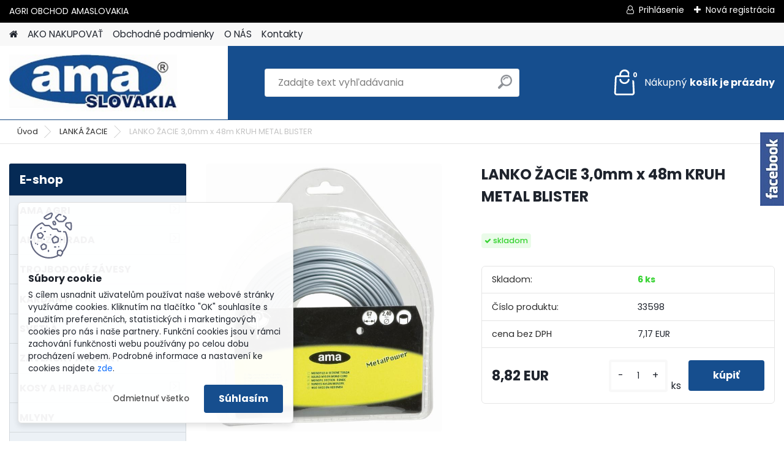

--- FILE ---
content_type: text/html; charset=utf-8
request_url: https://www.amaslovakia.eu/LANKO-ZACIE-3-0mm-x-48m-KRUH-METAL-BLISTER-d743.htm
body_size: 22266
content:

    <!DOCTYPE html>
    <html xmlns:og="http://ogp.me/ns#" xmlns:fb="http://www.facebook.com/2008/fbml" lang="sk" class="tmpl__platinum">
      <head>
          <script>
              window.cookie_preferences = getCookieSettings('cookie_preferences');
              window.cookie_statistics = getCookieSettings('cookie_statistics');
              window.cookie_marketing = getCookieSettings('cookie_marketing');

              function getCookieSettings(cookie_name) {
                  if (document.cookie.length > 0)
                  {
                      cookie_start = document.cookie.indexOf(cookie_name + "=");
                      if (cookie_start != -1)
                      {
                          cookie_start = cookie_start + cookie_name.length + 1;
                          cookie_end = document.cookie.indexOf(";", cookie_start);
                          if (cookie_end == -1)
                          {
                              cookie_end = document.cookie.length;
                          }
                          return unescape(document.cookie.substring(cookie_start, cookie_end));
                      }
                  }
                  return false;
              }
          </script>
                <title>LANKÁ ŽACIE | LANKO ŽACIE 3,0mm x 48m KRUH METAL BLISTER | AGRI SHOP,AGRO OBCHOD, AGROTECHNIKA</title>
        <script type="text/javascript">var action_unavailable='action_unavailable';var id_language = 'sk';var id_country_code = 'SK';var language_code = 'sk-SK';var path_request = '/request.php';var type_request = 'POST';var cache_break = "2515"; var enable_console_debug = false; var enable_logging_errors = false;var administration_id_language = 'sk';var administration_id_country_code = 'SK';</script>          <script type="text/javascript" src="//ajax.googleapis.com/ajax/libs/jquery/1.8.3/jquery.min.js"></script>
          <script type="text/javascript" src="//code.jquery.com/ui/1.12.1/jquery-ui.min.js" ></script>
                  <script src="/wa_script/js/jquery.hoverIntent.minified.js?_=2025-01-14-11-59" type="text/javascript"></script>
        <script type="text/javascript" src="/admin/jscripts/jquery.qtip.min.js?_=2025-01-14-11-59"></script>
                  <script src="/wa_script/js/jquery.selectBoxIt.min.js?_=2025-01-14-11-59" type="text/javascript"></script>
                  <script src="/wa_script/js/bs_overlay.js?_=2025-01-14-11-59" type="text/javascript"></script>
        <script src="/wa_script/js/bs_design.js?_=2025-01-14-11-59" type="text/javascript"></script>
        <script src="/admin/jscripts/wa_translation.js?_=2025-01-14-11-59" type="text/javascript"></script>
        <link rel="stylesheet" type="text/css" href="/css/jquery.selectBoxIt.wa_script.css?_=2025-01-14-11-59" media="screen, projection">
        <link rel="stylesheet" type="text/css" href="/css/jquery.qtip.lupa.css?_=2025-01-14-11-59">
        
                  <script src="/wa_script/js/jquery.colorbox-min.js?_=2025-01-14-11-59" type="text/javascript"></script>
          <link rel="stylesheet" type="text/css" href="/css/colorbox.css?_=2025-01-14-11-59">
          <script type="text/javascript">
            jQuery(document).ready(function() {
              (function() {
                function createGalleries(rel) {
                  var regex = new RegExp(rel + "\\[(\\d+)]"),
                      m, group = "g_" + rel, groupN;
                  $("a[rel*=" + rel + "]").each(function() {
                    m = regex.exec(this.getAttribute("rel"));
                    if(m) {
                      groupN = group + m[1];
                    } else {
                      groupN = group;
                    }
                    $(this).colorbox({
                      rel: groupN,
                      slideshow:true,
                       maxWidth: "85%",
                       maxHeight: "85%",
                       returnFocus: false
                    });
                  });
                }
                createGalleries("lytebox");
                createGalleries("lyteshow");
              })();
            });</script>
          <script type="text/javascript">
      function init_products_hovers()
      {
        jQuery(".product").hoverIntent({
          over: function(){
            jQuery(this).find(".icons_width_hack").animate({width: "130px"}, 300, function(){});
          } ,
          out: function(){
            jQuery(this).find(".icons_width_hack").animate({width: "10px"}, 300, function(){});
          },
          interval: 40
        });
      }
      jQuery(document).ready(function(){

        jQuery(".param select, .sorting select").selectBoxIt();

        jQuery(".productFooter").click(function()
        {
          var $product_detail_link = jQuery(this).parent().find("a:first");

          if($product_detail_link.length && $product_detail_link.attr("href"))
          {
            window.location.href = $product_detail_link.attr("href");
          }
        });
        init_products_hovers();
        
        ebar_details_visibility = {};
        ebar_details_visibility["user"] = false;
        ebar_details_visibility["basket"] = false;

        ebar_details_timer = {};
        ebar_details_timer["user"] = setTimeout(function(){},100);
        ebar_details_timer["basket"] = setTimeout(function(){},100);

        function ebar_set_show($caller)
        {
          var $box_name = $($caller).attr("id").split("_")[0];

          ebar_details_visibility["user"] = false;
          ebar_details_visibility["basket"] = false;

          ebar_details_visibility[$box_name] = true;

          resolve_ebar_set_visibility("user");
          resolve_ebar_set_visibility("basket");
        }

        function ebar_set_hide($caller)
        {
          var $box_name = $($caller).attr("id").split("_")[0];

          ebar_details_visibility[$box_name] = false;

          clearTimeout(ebar_details_timer[$box_name]);
          ebar_details_timer[$box_name] = setTimeout(function(){resolve_ebar_set_visibility($box_name);},300);
        }

        function resolve_ebar_set_visibility($box_name)
        {
          if(   ebar_details_visibility[$box_name]
             && jQuery("#"+$box_name+"_detail").is(":hidden"))
          {
            jQuery("#"+$box_name+"_detail").slideDown(300);
          }
          else if(   !ebar_details_visibility[$box_name]
                  && jQuery("#"+$box_name+"_detail").not(":hidden"))
          {
            jQuery("#"+$box_name+"_detail").slideUp(0, function() {
              $(this).css({overflow: ""});
            });
          }
        }

        
        jQuery("#user_icon, #basket_icon").hoverIntent({
          over: function(){
            ebar_set_show(this);
            
          } ,
          out: function(){
            ebar_set_hide(this);
          },
          interval: 40
        });
        
        jQuery("#user_icon").click(function(e)
        {
          if(jQuery(e.target).attr("id") == "user_icon")
          {
            window.location.href = "https://www.amaslovakia.eu/www-jns-sk/e-login/";
          }
        });

        jQuery("#basket_icon").click(function(e)
        {
          if(jQuery(e.target).attr("id") == "basket_icon")
          {
            window.location.href = "https://www.amaslovakia.eu/www-jns-sk/e-basket/";
          }
        });
      
      });
    </script>        <meta http-equiv="Content-language" content="sk">
        <meta http-equiv="Content-Type" content="text/html; charset=utf-8">
        <meta name="language" content="slovak">
        <meta name="keywords" content="lanko,žacie,3,0mm,48m,kruh,metal,blister">
        <meta name="description" content="33598 - LANKO ŽACIE 3,0mm x 48m KRUH METAL BLISTER">
        <meta name="revisit-after" content="1 Days">
        <meta name="distribution" content="global">
        <meta name="expires" content="never">
                  <meta name="expires" content="never">
                    <link rel="previewimage" href="https://www.amaslovakia.eu/fotky38548/fotos/web-33596_1.eps.jpg" />
                    <link rel="canonical" href="https://www.amaslovakia.eu/LANKO-ZACIE-3-0mm-x-48m-KRUH-METAL-BLISTER-d743.htm?tab=description"/>
          <meta property="og:image" content="http://www.amaslovakia.eu/fotky38548/fotos/web-33596_1.eps.jpg" />
<meta property="og:image:secure_url" content="https://www.amaslovakia.eu/fotky38548/fotos/web-33596_1.eps.jpg" />
<meta property="og:image:type" content="image/jpeg" />
<meta property="og:url" content="http://www.amaslovakia.eu/www-jns-sk/eshop/23-1-LANKA-ZACIE/0/5/743-LANKO-ZACIE-3-0mm-x-48m-KRUH-METAL-BLISTER" />
<meta property="og:title" content="LANKO ŽACIE 3,0mm x 48m KRUH METAL BLISTER" />
<meta property="og:description" content="33598 - LANKO ŽACIE 3,0mm x 48m KRUH METAL BLISTER" />
<meta property="og:type" content="product" />
<meta property="og:site_name" content="AGRI SHOP,AGRO OBCHOD, AGROTECHNIKA" />
            <meta name="robots" content="index, follow">
                    <link rel="stylesheet" type="text/css" href="/css/lang_dependent_css/lang_sk.css?_=2025-01-14-11-59" media="screen, projection">
                <link rel='stylesheet' type='text/css' href='/wa_script/js/styles.css?_=2025-01-14-11-59'>
        <script language='javascript' type='text/javascript' src='/wa_script/js/javascripts.js?_=2025-01-14-11-59'></script>
        <script language='javascript' type='text/javascript' src='/wa_script/js/check_tel.js?_=2025-01-14-11-59'></script>
          <script src="/assets/javascripts/buy_button.js?_=2025-01-14-11-59"></script>
            <script type="text/javascript" src="/wa_script/js/bs_user.js?_=2025-01-14-11-59"></script>
        <script type="text/javascript" src="/wa_script/js/bs_fce.js?_=2025-01-14-11-59"></script>
        <script type="text/javascript" src="/wa_script/js/bs_fixed_bar.js?_=2025-01-14-11-59"></script>
        <script type="text/javascript" src="/bohemiasoft/js/bs.js?_=2025-01-14-11-59"></script>
        <script src="/wa_script/js/jquery.number.min.js?_=2025-01-14-11-59" type="text/javascript"></script>
        <script type="text/javascript">
            BS.User.id = 38548;
            BS.User.domain = "www-jns-sk";
            BS.User.is_responsive_layout = true;
            BS.User.max_search_query_length = 50;
            BS.User.max_autocomplete_words_count = 5;

            WA.Translation._autocompleter_ambiguous_query = ' Hľadaný výraz je pre našeptávač príliš všeobecný. Zadajte prosím ďalšie znaky, slová alebo pokračujte odoslaním formulára pre vyhľadávanie.';
            WA.Translation._autocompleter_no_results_found = ' Neboli nájdené žiadne produkty ani kategórie.';
            WA.Translation._error = " Chyba";
            WA.Translation._success = " Úspech";
            WA.Translation._warning = " Upozornenie";
            WA.Translation._multiples_inc_notify = '<p class="multiples-warning"><strong>Tento produkt je možné objednať iba v násobkoch #inc#. </strong><br><small>Vami zadaný počet kusov bol navýšený podľa tohto násobku.</small></p>';
            WA.Translation._shipping_change_selected = " Zmeniť...";
            WA.Translation._shipping_deliver_to_address = "_shipping_deliver_to_address";

            BS.Design.template = {
              name: "platinum",
              is_selected: function(name) {
                if(Array.isArray(name)) {
                  return name.indexOf(this.name) > -1;
                } else {
                  return name === this.name;
                }
              }
            };
            BS.Design.isLayout3 = true;
            BS.Design.templates = {
              TEMPLATE_ARGON: "argon",TEMPLATE_NEON: "neon",TEMPLATE_CARBON: "carbon",TEMPLATE_XENON: "xenon",TEMPLATE_AURUM: "aurum",TEMPLATE_CUPRUM: "cuprum",TEMPLATE_ERBIUM: "erbium",TEMPLATE_CADMIUM: "cadmium",TEMPLATE_BARIUM: "barium",TEMPLATE_CHROMIUM: "chromium",TEMPLATE_SILICIUM: "silicium",TEMPLATE_IRIDIUM: "iridium",TEMPLATE_INDIUM: "indium",TEMPLATE_OXYGEN: "oxygen",TEMPLATE_HELIUM: "helium",TEMPLATE_FLUOR: "fluor",TEMPLATE_FERRUM: "ferrum",TEMPLATE_TERBIUM: "terbium",TEMPLATE_URANIUM: "uranium",TEMPLATE_ZINCUM: "zincum",TEMPLATE_CERIUM: "cerium",TEMPLATE_KRYPTON: "krypton",TEMPLATE_THORIUM: "thorium",TEMPLATE_ETHERUM: "etherum",TEMPLATE_KRYPTONIT: "kryptonit",TEMPLATE_TITANIUM: "titanium",TEMPLATE_PLATINUM: "platinum"            };
        </script>
                  <script src="/js/progress_button/modernizr.custom.js"></script>
                      <link rel="stylesheet" type="text/css" href="/bower_components/owl.carousel/dist/assets/owl.carousel.min.css" />
            <link rel="stylesheet" type="text/css" href="/bower_components/owl.carousel/dist/assets/owl.theme.default.min.css" />
            <script src="/bower_components/owl.carousel/dist/owl.carousel.min.js"></script>
                      <link rel="stylesheet" type="text/css" href="/bower_components/priority-nav/dist/priority-nav-core.css" />
            <script src="/bower_components/priority-nav/dist/priority-nav.js"></script>
                      <link rel="stylesheet" type="text/css" href="//static.bohemiasoft.com/jave/style.css?_=2025-01-14-11-59" media="screen">
                    <link rel="stylesheet" type="text/css" href="/css/font-awesome.4.7.0.min.css" media="screen">
          <link rel="stylesheet" type="text/css" href="/sablony/nove/platinum/platinumpurple/css/product_var3.css?_=2025-01-14-11-59" media="screen">
          <style>
    :root {
        --primary: #164e8e;
        --primary-dark: #0c3a6e;
        --secondary: #F8F8F8;
        --secondary-v2: #2D2D2D;
        --element-color: #1f242d;
        --stars: #ffcf15;
        --sale: #c91e1e;
        
        --empty-basket-text: " Košík je prázdny";
        --full-shopping-basket-text: "nákupný košík";
        --choose-delivery-method-text: "Výber spôsobu doručenia";
        --choose-payment-method-text: "Výber spôsobu platby";
        --free-price-text: "Zadarmo";
        --continue-without-login-text: "Pokračovanie bez prihlásenia";
        --summary-order-text: "Súhrn vašej objednávky";
        --cart-contents-text: "Váš košík";
        --in-login-text: "Prihlásenie";
        --in-registration-text: "Nová registrácia";
        --in-forgotten-pass-text: "";
        --price-list-filter-text: "Cenník";
        --search-see-everything-text: "Vidieť všetko";
        --discount-code-text: "Mám zľavový kód";
        --searched-cats-text: "Vyhľadávané kategórie";
        --back-to-eshop-text: "Späť do e-shopu";
        --to-category-menu-text: "Do kategórie";
        --back-menu-text: "Späť";
        --pagination-next-text: "Ďalšie";
        --pagination-previous-text: "Predchádzajúci";
        --cookies-files-text: "Súbory cookie";
        --newsletter-button-text: "Odoberať";
        --newsletter-be-up-to-date-text: "Buďte v obraze";
        --specify-params-text: "Vybrať parametre";
        --article-tags-text: "Tagy článku";
        --watch-product-text: "Sledovať produkt";
        --notfull-shopping-text: "Nákupný";
        --notfull-basket-is-empty-text: "košík je prázdny";
        --whole-blog-article-text: "Celý článok";
        --all-parameters-text: "Všetky parametre";
        --without-var-text: "cena bez DPH";
        --green: "#18c566";
        --primary-light: "#F2FCF8";
        --basket-content-text: " Obsah košíka";
        --products-in-cat-text: " Produkty v kategórii";
        
    }
</style>
          <link rel="stylesheet"
                type="text/css"
                id="tpl-editor-stylesheet"
                href="/sablony/nove/platinum/platinumpurple/css/colors.css?_=2025-01-14-11-59"
                media="screen">

          <meta name="viewport" content="width=device-width, initial-scale=1.0">
          <link rel="stylesheet" 
                   type="text/css" 
                   href="https://static.bohemiasoft.com/custom-css/platinum.css?_1765339326" 
                   media="screen"><style type="text/css">
               <!--#site_logo{
                  width: 275px;
                  height: 100px;
                  background-image: url('/fotky38548/design_setup/images/custom_image_logo.JPG?cache_time=1762838193');
                  background-repeat: no-repeat;
                  
                }html body .myheader { 
          background-image: url('/fotky38548/design_setup/images/custom_image_centerpage.png?cache_time=1762838193');
          border: black;
          background-repeat: repeat;
          background-position: 50% 50%;
          background-color: #035b8c;
        }#page_background{
                  background-image: none;
                  background-repeat: repeat;
                  background-position: 0px 0px;
                  background-color: #ffffff;
                }.bgLupa{
                  padding: 0;
                  border: none;
                }

 :root { 
 }
-->
                </style>          <link rel="stylesheet" type="text/css" href="/fotky38548/design_setup/css/user_defined.css?_=1764052019" media="screen, projection">
                    <script type="text/javascript" src="/admin/jscripts/wa_dialogs.js?_=2025-01-14-11-59"></script>
            <script>
      $(document).ready(function() {
        if (getCookie('show_cookie_message' + '_38548_sk') != 'no') {
          if($('#cookies-agreement').attr('data-location') === '0')
          {
            $('.cookies-wrapper').css("top", "0px");
          }
          else
          {
            $('.cookies-wrapper').css("bottom", "0px");
          }
          $('.cookies-wrapper').show();
        }

        $('#cookies-notify__close').click(function() {
          setCookie('show_cookie_message' + '_38548_sk', 'no');
          $('#cookies-agreement').slideUp();
          $("#masterpage").attr("style", "");
          setCookie('cookie_preferences', 'true');
          setCookie('cookie_statistics', 'true');
          setCookie('cookie_marketing', 'true');
          window.cookie_preferences = true;
          window.cookie_statistics = true;
          window.cookie_marketing = true;
          if(typeof gtag === 'function') {
              gtag('consent', 'update', {
                  'ad_storage': 'granted',
                  'analytics_storage': 'granted',
                  'ad_user_data': 'granted',
                  'ad_personalization': 'granted'
              });
          }
         return false;
        });

        $("#cookies-notify__disagree").click(function(){
            save_preferences();
        });

        $('#cookies-notify__preferences-button-close').click(function(){
            var cookies_notify_preferences = $("#cookies-notify-checkbox__preferences").is(':checked');
            var cookies_notify_statistics = $("#cookies-notify-checkbox__statistics").is(':checked');
            var cookies_notify_marketing = $("#cookies-notify-checkbox__marketing").is(':checked');
            save_preferences(cookies_notify_preferences, cookies_notify_statistics, cookies_notify_marketing);
        });

        function save_preferences(preferences = false, statistics = false, marketing = false)
        {
            setCookie('show_cookie_message' + '_38548_sk', 'no');
            $('#cookies-agreement').slideUp();
            $("#masterpage").attr("style", "");
            setCookie('cookie_preferences', preferences);
            setCookie('cookie_statistics', statistics);
            setCookie('cookie_marketing', marketing);
            window.cookie_preferences = preferences;
            window.cookie_statistics = statistics;
            window.cookie_marketing = marketing;
            if(marketing && typeof gtag === 'function')
            {
                gtag('consent', 'update', {
                    'ad_storage': 'granted'
                });
            }
            if(statistics && typeof gtag === 'function')
            {
                gtag('consent', 'update', {
                    'analytics_storage': 'granted',
                    'ad_user_data': 'granted',
                    'ad_personalization': 'granted',
                });
            }
            if(marketing === false && BS && BS.seznamIdentity) {
                BS.seznamIdentity.clearIdentity();
            }
        }

        /**
         * @param {String} cookie_name
         * @returns {String}
         */
        function getCookie(cookie_name) {
          if (document.cookie.length > 0)
          {
            cookie_start = document.cookie.indexOf(cookie_name + "=");
            if (cookie_start != -1)
            {
              cookie_start = cookie_start + cookie_name.length + 1;
              cookie_end = document.cookie.indexOf(";", cookie_start);
              if (cookie_end == -1)
              {
                cookie_end = document.cookie.length;
              }
              return unescape(document.cookie.substring(cookie_start, cookie_end));
            }
          }
          return "";
        }
        
        /**
         * @param {String} cookie_name
         * @param {String} value
         */
        function setCookie(cookie_name, value) {
          var time = new Date();
          time.setTime(time.getTime() + 365*24*60*60*1000); // + 1 rok
          var expires = "expires="+time.toUTCString();
          document.cookie = cookie_name + "=" + escape(value) + "; " + expires + "; path=/";
        }
      });
    </script>
            <script type="text/javascript" src="/wa_script/js/search_autocompleter.js?_=2025-01-14-11-59"></script>
              <script>
              WA.Translation._complete_specification = "Kompletné špecifikácie";
              WA.Translation._dont_have_acc = "Nemáte účet? ";
              WA.Translation._have_acc = "Máte už účet? ";
              WA.Translation._register_titanium = "Zaregistrovať sa";
              WA.Translation._login_titanium = "Prihlásiť";
              WA.Translation._placeholder_voucher = "Sem vložte kód";
          </script>
                <script src="/wa_script/js/template/platinum/script.js?_=2025-01-14-11-59"></script>
                    <link rel="stylesheet" type="text/css" href="/assets/vendor/magnific-popup/magnific-popup.css" />
      <script src="/assets/vendor/magnific-popup/jquery.magnific-popup.js"></script>
      <script type="text/javascript">
        BS.env = {
          decPoint: ",",
          basketFloatEnabled: false        };
      </script>
      <script type="text/javascript" src="/node_modules/select2/dist/js/select2.min.js"></script>
      <script type="text/javascript" src="/node_modules/maximize-select2-height/maximize-select2-height.min.js"></script>
      <script type="text/javascript">
        (function() {
          $.fn.select2.defaults.set("language", {
            noResults: function() {return " Žiadny záznam nebol nájdený"},
            inputTooShort: function(o) {
              var n = o.minimum - o.input.length;
              return "_input_too_short".replace("#N#", n);
            }
          });
          $.fn.select2.defaults.set("width", "100%")
        })();

      </script>
      <link type="text/css" rel="stylesheet" href="/node_modules/select2/dist/css/select2.min.css" />
      <script type="text/javascript" src="/wa_script/js/countdown_timer.js?_=2025-01-14-11-59"></script>
      <script type="text/javascript" src="/wa_script/js/app.js?_=2025-01-14-11-59"></script>
      <script type="text/javascript" src="/node_modules/jquery-validation/dist/jquery.validate.min.js"></script>

      
          </head>
      <body class="lang-sk layout3 not-home page-product-detail page-product-743 basket-empty slider_available template-slider-default vat-payer-y alternative-currency-n" >
        <a name="topweb"></a>
            <div id="cookies-agreement" class="cookies-wrapper" data-location="1"
         >
      <div class="cookies-notify-background"></div>
      <div class="cookies-notify" style="display:block!important;">
        <div class="cookies-notify__bar">
          <div class="cookies-notify__bar1">
            <div class="cookies-notify__text"
                                 >
                S cílem usnadnit uživatelům používat naše webové stránky využíváme cookies. Kliknutím na tlačítko "OK" souhlasíte s použitím preferenčních, statistických i marketingových cookies pro nás i naše partnery. Funkční cookies jsou v rámci zachování funkčnosti webu používány po celou dobu procházení webem. Podrobné informace a nastavení ke cookies najdete <span class="cookies-notify__detail_button">zde</span>.            </div>
            <div class="cookies-notify__button">
                <a href="#" id="cookies-notify__disagree" class="secondary-btn"
                   style="color: #000000;
                           background-color: #c8c8c8;
                           opacity: 1"
                >Odmietnuť všetko</a>
              <a href="#" id="cookies-notify__close"
                 style="color: #000000;
                        background-color: #c8c8c8;
                        opacity: 1"
                >Súhlasím</a>
            </div>
          </div>
                        <div class="cookies-notify__detail_box hidden"
                             >
                <div id="cookies-nofify__close_detail"> Zavrieť</div>
                <div>
                    <br />
                    <b> Čo sú cookies?</b><br />
                    <span> Cookies sú krátke textové informácie, ktoré sú uložené vo Vašom prehliadači. Tieto informácie bežne používajú všetky webové stránky a ich prechádzaním dochádza k ukladaniu cookies. Pomocou partnerských skriptov, ktoré môžu stránky používať (napríklad Google analytics</span><br /><br />
                    <b> Ako môžem nastaviť prácu webu s cookies?</b><br />
                    <span> Napriek tomu, že odporúčame povoliť používanie všetkých typov cookies, prácu webu s nimi môžete nastaviť podľa vlastných preferencií pomocou checkboxov zobrazených nižšie. Po odsúhlasení nastavenia práce s cookies môžete zmeniť svoje rozhodnutie zmazaním či editáciou cookies priamo v nastavení Vášho prehliadača. Podrobnejšie informácie k premazaniu cookies nájdete v Pomocníkovi Vášho prehliadača.</span>
                </div>
                <div class="cookies-notify__checkboxes"
                                    >
                    <div class="checkbox-custom checkbox-default cookies-notify__checkbox">
                        <input type="checkbox" id="cookies-notify-checkbox__functional" checked disabled />
                        <label for="cookies-notify-checkbox__functional" class="cookies-notify__checkbox_label"> Nutné</label>
                    </div>
                    <div class="checkbox-custom checkbox-default cookies-notify__checkbox">
                        <input type="checkbox" id="cookies-notify-checkbox__preferences" checked />
                        <label for="cookies-notify-checkbox__preferences" class="cookies-notify__checkbox_label"> Preferenčné</label>
                    </div>
                    <div class="checkbox-custom checkbox-default cookies-notify__checkbox">
                        <input type="checkbox" id="cookies-notify-checkbox__statistics" checked />
                        <label for="cookies-notify-checkbox__statistics" class="cookies-notify__checkbox_label"> Štatistické</label>
                    </div>
                    <div class="checkbox-custom checkbox-default cookies-notify__checkbox">
                        <input type="checkbox" id="cookies-notify-checkbox__marketing" checked />
                        <label for="cookies-notify-checkbox__marketing" class="cookies-notify__checkbox_label"> Marketingové</label>
                    </div>
                </div>
                <div id="cookies-notify__cookie_types">
                    <div class="cookies-notify__cookie_type cookie-active" data-type="functional">
                         Nutné (13)
                    </div>
                    <div class="cookies-notify__cookie_type" data-type="preferences">
                         Preferenčné (1)
                    </div>
                    <div class="cookies-notify__cookie_type" data-type="statistics">
                         Štatistické (15)
                    </div>
                    <div class="cookies-notify__cookie_type" data-type="marketing">
                         Marketingové (15)
                    </div>
                    <div class="cookies-notify__cookie_type" data-type="unclassified">
                         Neklasifikované (7)
                    </div>
                </div>
                <div id="cookies-notify__cookie_detail">
                    <div class="cookie-notify__cookie_description">
                        <span id="cookie-notify__description_functional" class="cookie_description_active"> Tieto informácie sú nevyhnutné k správnemu chodu webovej stránky ako napríklad vkladanie tovaru do košíka, uloženie vyplnených údajov alebo prihlásenie do zákazníckej sekcie.</span>
                        <span id="cookie-notify__description_preferences" class="hidden"> Tieto cookies umožnia prispôsobiť správanie alebo vzhľad stránky podľa Vašich potrieb, napríklad voľba jazyka.</span>
                        <span id="cookie-notify__description_statistics" class="hidden"> Vďaka týmto cookies môžu majitelia aj developeri webu viac porozumieť správaniu užívateľov a vyvijať stránku tak, aby bola čo najviac prozákaznícka. Teda aby ste čo najrýchlejšie našli hľadaný tovar alebo čo najľahšie dokončili jeho nákup.</span>
                        <span id="cookie-notify__description_marketing" class="hidden"> Tieto informácie umožnia personalizovať zobrazenie ponúk priamo pre Vás vďaka historickej skúsenosti prehliadania predchádzajúcich stránok a ponúk.</span>
                        <span id="cookie-notify__description_unclassified" class="hidden"> Tieto cookies zatiaľ neboli roztriedené do vlastnej kategórie.</span>
                    </div>
                    <style>
                        #cookies-notify__cookie_detail_table td
                        {
                            color: #ffffff                        }
                    </style>
                    <table class="table" id="cookies-notify__cookie_detail_table">
                        <thead>
                            <tr>
                                <th> Meno</th>
                                <th> Účel</th>
                                <th> Vypršanie</th>
                            </tr>
                        </thead>
                        <tbody>
                                                    <tr>
                                <td>show_cookie_message</td>
                                <td>Ukladá informácie o potrebe zobrazenia cookie lišty</td>
                                <td>1 rok</td>
                            </tr>
                                                        <tr>
                                <td>__zlcmid</td>
                                <td>Tento súbor cookie sa používa na uloženie identity návštevníka počas návštev a preferencie návštevníka deaktivovať našu funkciu živého chatu. </td>
                                <td>1 rok</td>
                            </tr>
                                                        <tr>
                                <td>__cfruid</td>
                                <td>Tento súbor cookie je súčasťou služieb poskytovaných spoločnosťou Cloudflare – vrátane vyrovnávania záťaže, doručovania obsahu webových stránok a poskytovania pripojenia DNS pre prevádzkovateľov webových stránok. </td>
                                <td>relácie</td>
                            </tr>
                                                        <tr>
                                <td>_auth</td>
                                <td>Zaisťuje bezpečnosť prehliadania návštevníkov tým, že zabraňuje falšovaniu požiadaviek medzi stránkami. Tento súbor cookie je nevyhnutný pre bezpečnosť webu a návštevníka. </td>
                                <td>1 rok</td>
                            </tr>
                                                        <tr>
                                <td>csrftoken</td>
                                <td>Pomáha predchádzať útokom Cross-Site Request Forgery (CSRF).</td>
                                <td>1 rok</td>
                            </tr>
                                                        <tr>
                                <td>PHPSESSID</td>
                                <td>Zachováva stav užívateľskej relácie naprieč požiadavkami na stránky. </td>
                                <td>relácie</td>
                            </tr>
                                                        <tr>
                                <td>rc::a</td>
                                <td>Tento súbor cookie sa používa na rozlíšenie medzi ľuďmi a robotmi. To je výhodné pre web, aby
vytvárať platné správy o používaní ich webových stránok. </td>
                                <td>persistentní</td>
                            </tr>
                                                        <tr>
                                <td>rc::c</td>
                                <td>Tento súbor cookie sa používa na rozlíšenie medzi ľuďmi a robotmi. </td>
                                <td>relácie</td>
                            </tr>
                                                        <tr>
                                <td>AWSALBCORS</td>
                                <td>Registruje, ktorý server-cluster obsluhuje návštevníka. To sa používa v kontexte s vyrovnávaním záťaže, aby sa optimalizovala užívateľská skúsenosť. </td>
                                <td>6 dnů</td>
                            </tr>
                                                        <tr>
                                <td>18plus_allow_access#</td>
                                <td>Ukladá informáciu o odsúhlasení okna 18+ pre web.</td>
                                <td>neznámy</td>
                            </tr>
                                                        <tr>
                                <td>18plus_cat#</td>
                                <td>Ukladá informáciu o odsúhlasení okna 18+ pre kategóriu.</td>
                                <td>neznámy</td>
                            </tr>
                                                        <tr>
                                <td>bs_slide_menu</td>
                                <td></td>
                                <td>neznámy</td>
                            </tr>
                                                        <tr>
                                <td>left_menu</td>
                                <td>Ukladá informáciu o spôsobe zobrazenia ľavého menu.</td>
                                <td>neznámy</td>
                            </tr>
                                                    </tbody>
                    </table>
                    <div class="cookies-notify__button">
                        <a href="#" id="cookies-notify__preferences-button-close"
                           style="color: #000000;
                                background-color: #c8c8c8;
                                opacity: 1">
                            Uložiť nastavenia                        </a>
                    </div>
                </div>
            </div>
                    </div>
      </div>
    </div>
    
  <div id="responsive_layout_large"></div><div id="page">      <div class="top-bar" id="topBar">
                  <div class="top-bar-content">
            <p>AGRI OBCHOD AMASLOVAKIA                     </p>          </div>
                    <div class="top-bar-login">
                          <span class="user-login"><a href="/www-jns-sk/e-login">Prihlásenie</a></span>
              <span class="user-register"><a href="/www-jns-sk/e-register">Nová registrácia</a></span>
                        </div>
                        </div>
          <script type="text/javascript">
      var responsive_articlemenu_name = ' Menu';
      var responsive_eshopmenu_name = ' E-shop';
    </script>
        <link rel="stylesheet" type="text/css" href="/css/masterslider.css?_=2025-01-14-11-59" media="screen, projection">
    <script type="text/javascript" src="/js/masterslider.min.js"></script>
    <div class="myheader">
            <!--[if IE 6]>
    <style>
    #main-menu ul ul{visibility:visible;}
    </style>
    <![endif]-->

    
    <div id="new_top_menu"><!-- TOPMENU -->
            <div id="new_template_row" class="">
                 <ul>
            <li class="eshop-menu-home">
              <a href="//www.amaslovakia.eu" class="top_parent_act" aria-label="Homepage">
                              </a>
            </li>
          </ul>
          
<ul><li class="eshop-menu-4 eshop-menu-order-1 eshop-menu-odd"><a href="/AKO-NAKUPOVAT-a4_0.htm"  class="top_parent">AKO NAKUPOVAŤ</a>
</li></ul>
<ul><li class="eshop-menu-3 eshop-menu-order-2 eshop-menu-even"><a href="/Obchodne-podmienky-a3_0.htm"  class="top_parent">Obchodné podmienky</a>
</li></ul>
<ul><li class="eshop-menu-1 eshop-menu-order-3 eshop-menu-odd"><a href="/O-NAS-a1_0.htm"  class="top_parent">O NÁS</a>
</li></ul>
<ul><li class="eshop-menu-5 eshop-menu-order-4 eshop-menu-even"><a href="/Kontakty-a5_0.htm"  class="top_parent">Kontakty</a>
</li></ul>      </div>
    </div><!-- END TOPMENU -->
            <div class="navigate_bar">
            <div class="logo-wrapper">
            <a id="site_logo" href="//www.amaslovakia.eu" class="mylogo" aria-label="Logo"></a>
    </div>
                <div id="search">
      <form name="search" id="searchForm" action="/search-engine.htm" method="GET" enctype="multipart/form-data">
        <label for="q" class="title_left2"> Hľadanie</label>
        <p>
          <input name="slovo" type="text" class="inputBox" id="q" placeholder=" Zadajte text vyhľadávania" maxlength="50">
          
          <input type="hidden" id="source_service" value="www.webareal.sk">
        </p>
        <div class="wrapper_search_submit">
          <input type="submit" class="search_submit" aria-label="search" name="search_submit" value="">
        </div>
        <div id="search_setup_area">
          <input id="hledatjak2" checked="checked" type="radio" name="hledatjak" value="2">
          <label for="hledatjak2">Hľadať v tovare</label>
          <br />
          <input id="hledatjak1"  type="radio" name="hledatjak" value="1">
          <label for="hledatjak1">Hľadať v článkoch</label>
                    <script type="text/javascript">
            function resolve_search_mode_visibility()
            {
              if (jQuery('form[name=search] input').is(':focus'))
              {
                if (jQuery('#search_setup_area').is(':hidden'))
                {
                  jQuery('#search_setup_area').slideDown(400);
                }
              }
              else
              {
                if (jQuery('#search_setup_area').not(':hidden'))
                {
                  jQuery('#search_setup_area').slideUp(400);
                }
              }
            }

            $('form[name=search] input').click(function() {
              this.focus();
            });

            jQuery('form[name=search] input')
                .focus(function() {
                  resolve_search_mode_visibility();
                })
                .blur(function() {
                  setTimeout(function() {
                    resolve_search_mode_visibility();
                  }, 1000);
                });

          </script>
                  </div>
      </form>
    </div>
            
  <div id="ebar" class="" >        <div id="basket_icon" >
            <div id="basket_detail">
                <div id="basket_arrow_tag"></div>
                <div id="basket_content_tag">
                    <a id="quantity_tag" href="/www-jns-sk/e-basket" rel="nofollow" class="elink"><span class="quantity_count">0</span>
                    <span class="basket_empty"> Váš nákupný košík <span class="bold">je prázdny</span></span></a>                </div>
            </div>
        </div>
                </div>      </div>
          </div>
    <div id="page_background">      <div class="hack-box"><!-- HACK MIN WIDTH FOR IE 5, 5.5, 6  -->
                  <div id="masterpage" style="margin-bottom:95px;"><!-- MASTER PAGE -->
              <div id="header">          </div><!-- END HEADER -->
                    <div id="aroundpage"><!-- AROUND PAGE -->
            <div class="extra-menu-wrapper">
      <!-- LEFT BOX -->
      <div id="left-box">
              <div class="menu-typ-2" id="left_eshop">
                <p class="title_left_eshop">E-shop</p>
          
        <div id="inleft_eshop">
          <div class="leftmenu">
                <ul class="root-eshop-menu">
            <li class="new-tmpl-home-button">
        <a href="//www.amaslovakia.eu">
          <i class="fa fa-home" aria-hidden="true"></i>
        </a>
      </li>
              <li class="sub leftmenuDef category-menu-1 category-menu-order-1 category-menu-odd remove_point">
          <a href="/AMA-AGRI-c1_0_1.htm">            <strong>
              AMA AGRI            </strong>
                  <!--[if IE 7]><!--></a><!--<![endif]-->
      <!--[if lte IE 6]><table><tr><td><![endif]-->
          <ul class="eshop-submenu level-2">
            <li class="new-tmpl-home-button">
        <a href="//">
          <i class="fa fa-home" aria-hidden="true"></i>
        </a>
      </li>
              <li class="sub leftmenuDef category-submenu-49 masonry_item remove_point">
          <a href="/KARDANY-c1_49_2.htm">            <strong>
              KARDANY            </strong>
                  <!--[if IE 7]><!--></a><!--<![endif]-->
      <!--[if lte IE 6]><table><tr><td><![endif]-->
          <ul class="eshop-submenu level-3">
            <li class="new-tmpl-home-button">
        <a href="//">
          <i class="fa fa-home" aria-hidden="true"></i>
        </a>
      </li>
              <li class="leftmenuDef category-submenu-50 remove_point">
          <a href="/KRIZE-KARDANOV-c1_50_3.htm">            <strong>
              KRÍŽE KARDANOV            </strong>
            </a>        </li>

                <li class="leftmenuDef category-submenu-51 remove_point">
          <a href="/VIDLICE-KARDANOV-c1_51_3.htm">            <strong>
              VIDLICE KARDANOV            </strong>
            </a>        </li>

                <li class="leftmenuDef category-submenu-64 remove_point">
          <a href="/REDUKCIE-KARDANOV-c1_64_3.htm">            <strong>
              REDUKCIE KARDANOV            </strong>
            </a>        </li>

                <li class="leftmenuDef category-submenu-102 remove_point">
          <a href="/KOMPONENTY-KARDANOV-c1_102_3.htm">            <strong>
              KOMPONENTY KARDANOV            </strong>
            </a>        </li>

                <li class="leftmenuDef category-submenu-119 remove_point">
          <a href="/KARDANY-STANDARD-c1_119_3.htm">            <strong>
              KARDANY ŠTANDARD            </strong>
            </a>        </li>

                <li class="leftmenuDef category-submenu-133 remove_point">
          <a href="/RURY-KARDANOV-c1_133_3.htm">            <strong>
              RÚRY KARDANOV            </strong>
            </a>        </li>

                <li class="leftmenuDef category-submenu-134 remove_point">
          <a href="/K-BY-KARDANOV-KOMPL-c1_134_3.htm">            <strong>
              KĹBY KARDANOV KOMPL            </strong>
            </a>        </li>

                <li class="leftmenuDef category-submenu-138 remove_point">
          <a href="/HRIADELE-DRAZKOVANE-c1_138_3.htm">            <strong>
              HRIADELE DRÁŽKOVANÉ            </strong>
            </a>        </li>

                <li class="leftmenuDef category-submenu-140 remove_point">
          <a href="/HOMOKINETICKE-c1_140_3.htm">            <strong>
              HOMOKINETICKÉ            </strong>
            </a>        </li>

                <li class="leftmenuDef category-submenu-141 remove_point">
          <a href="/PRED-ZENIE-S-LIMITEROM-A-SPOJKY-c1_141_3.htm">            <strong>
              PREDĹŽENIE S LIMITEROM A SPOJKY            </strong>
            </a>        </li>

                <li class="leftmenuDef category-submenu-145 remove_point">
          <a href="/ZABEZPECENE-RACNOVYM-OBMEDZOVAC-c1_145_3.htm">            <strong>
              ZABEZPEČENÉ RAČŇOVÝM OBMEDZOVAČ            </strong>
            </a>        </li>

                <li class="leftmenuDef category-submenu-149 remove_point">
          <a href="/ZABEZPECENE-TRECOU-SPOJKOU-c1_149_3.htm">            <strong>
              ZABEZPEČENÉ TRECOU SPOJKOU            </strong>
            </a>        </li>

                <li class="leftmenuDef category-submenu-166 remove_point">
          <a href="/ZABEZPECENE-STRIZ-KOLIKOM-c1_166_3.htm">            <strong>
              ZABEZPEČENÉ STRIŽ. KOLÍKOM            </strong>
            </a>        </li>

                <li class="leftmenuDef category-submenu-167 remove_point">
          <a href="/ZABEZPECENE-VOLNOBEZKOU-c1_167_3.htm">            <strong>
              ZABEZPEČENÉ VOĽNOBEŽKOU            </strong>
            </a>        </li>

            </ul>
      <style>
        #left-box .remove_point a::before
        {
          display: none;
        }
      </style>
          <!--[if lte IE 6]></td></tr></table></a><![endif]-->
      </a>        </li>

                <li class="leftmenuDef category-submenu-100 masonry_item remove_point">
          <a href="/KLUCKY-A-PANTY-c1_100_2.htm">            <strong>
              KĽUČKY A PÁNTY            </strong>
            </a>        </li>

                <li class="sub leftmenuDef category-submenu-47 masonry_item remove_point">
          <a href="/SVETLA-c1_47_2.htm">            <strong>
              SVETLÁ            </strong>
                  <!--[if IE 7]><!--></a><!--<![endif]-->
      <!--[if lte IE 6]><table><tr><td><![endif]-->
          <ul class="eshop-submenu level-3">
            <li class="new-tmpl-home-button">
        <a href="//">
          <i class="fa fa-home" aria-hidden="true"></i>
        </a>
      </li>
              <li class="leftmenuDef category-submenu-48 remove_point">
          <a href="/SVETLA-KLASICKE-c1_48_3.htm">            <strong>
              SVETLÁ KLASICKÉ            </strong>
            </a>        </li>

                <li class="leftmenuDef category-submenu-143 remove_point">
          <a href="/LED-SVETLA-c1_143_3.htm">            <strong>
              LED SVETLÁ            </strong>
            </a>        </li>

            </ul>
      <style>
        #left-box .remove_point a::before
        {
          display: none;
        }
      </style>
          <!--[if lte IE 6]></td></tr></table></a><![endif]-->
      </a>        </li>

                <li class="sub leftmenuDef category-submenu-53 masonry_item remove_point">
          <a href="/TROJBODOVE-ZAVESY-c1_53_2.htm">            <strong>
              TROJBODOVÉ ZÁVESY            </strong>
                  <!--[if IE 7]><!--></a><!--<![endif]-->
      <!--[if lte IE 6]><table><tr><td><![endif]-->
          <ul class="eshop-submenu level-3">
            <li class="new-tmpl-home-button">
        <a href="//">
          <i class="fa fa-home" aria-hidden="true"></i>
        </a>
      </li>
              <li class="leftmenuDef category-submenu-62 remove_point">
          <a href="/GULOVE-K-BY-TRETIEHO-BODU-c1_62_3.htm">            <strong>
              GUĽOVÉ KĹBY TRETIEHO BODU            </strong>
            </a>        </li>

                <li class="leftmenuDef category-submenu-127 remove_point">
          <a href="/TIAHLA-STANDARD-BASIC-c1_127_3.htm">            <strong>
              TIAHLÁ ŠTANDARD-BASIC            </strong>
            </a>        </li>

                <li class="leftmenuDef category-submenu-144 remove_point">
          <a href="/TIAHLA-TOP-KVALITA-c1_144_3.htm">            <strong>
              TIAHLÁ TOP KVALITA            </strong>
            </a>        </li>

                <li class="leftmenuDef category-submenu-179 remove_point">
          <a href="/TIAHLA-S-HAKOM-c1_179_3.htm">            <strong>
              TIAHLÁ S HÁKOM            </strong>
            </a>        </li>

            </ul>
      <style>
        #left-box .remove_point a::before
        {
          display: none;
        }
      </style>
          <!--[if lte IE 6]></td></tr></table></a><![endif]-->
      </a>        </li>

                <li class="leftmenuDef category-submenu-171 masonry_item remove_point">
          <a href="/KLADIVA-MULCOVACA-c1_171_2.htm">            <strong>
              KLADIVÁ MULČOVAČA            </strong>
            </a>        </li>

                <li class="leftmenuDef category-submenu-172 masonry_item remove_point">
          <a href="/NOZE-MULCOVACA-c1_172_2.htm">            <strong>
              NOŽE MULČOVAČA            </strong>
            </a>        </li>

                <li class="sub leftmenuDef category-submenu-58 masonry_item remove_point">
          <a href="/HYDRAULIKA-c1_58_2.htm">            <strong>
              HYDRAULIKA            </strong>
                  <!--[if IE 7]><!--></a><!--<![endif]-->
      <!--[if lte IE 6]><table><tr><td><![endif]-->
          <ul class="eshop-submenu level-3">
            <li class="new-tmpl-home-button">
        <a href="//">
          <i class="fa fa-home" aria-hidden="true"></i>
        </a>
      </li>
              <li class="leftmenuDef category-submenu-182 remove_point">
          <a href="/HYDRAULICKE-CERPADLA-ZUBOVE-c1_182_3.htm">            <strong>
              HYDRAULICKÉ ČERPADLÁ ZUBOVÉ            </strong>
            </a>        </li>

                <li class="leftmenuDef category-submenu-183 remove_point">
          <a href="/ROZVADZACE-c1_183_3.htm">            <strong>
              ROZVÁDZAČE            </strong>
            </a>        </li>

                <li class="leftmenuDef category-submenu-184 remove_point">
          <a href="/RYCHLOSPOJKY-c1_184_3.htm">            <strong>
              RÝCHLOSPOJKY            </strong>
            </a>        </li>

                <li class="leftmenuDef category-submenu-186 remove_point">
          <a href="/PODLOZKY-c1_186_3.htm">            <strong>
              PODLOŽKY            </strong>
            </a>        </li>

                <li class="leftmenuDef category-submenu-187 remove_point">
          <a href="/PREVODOVKY-c1_187_3.htm">            <strong>
              PREVODOVKY            </strong>
            </a>        </li>

                <li class="leftmenuDef category-submenu-189 remove_point">
          <a href="/HYDROMOTORY-c1_189_3.htm">            <strong>
              HYDROMOTORY             </strong>
            </a>        </li>

            </ul>
      <style>
        #left-box .remove_point a::before
        {
          display: none;
        }
      </style>
          <!--[if lte IE 6]></td></tr></table></a><![endif]-->
      </a>        </li>

                <li class="sub leftmenuDef category-submenu-114 masonry_item remove_point">
          <a href="/KOSY-A-HRABACKY-c1_114_2.htm">            <strong>
              KOSY A HRABAČKY            </strong>
                  <!--[if IE 7]><!--></a><!--<![endif]-->
      <!--[if lte IE 6]><table><tr><td><![endif]-->
          <ul class="eshop-submenu level-3">
            <li class="new-tmpl-home-button">
        <a href="//">
          <i class="fa fa-home" aria-hidden="true"></i>
        </a>
      </li>
              <li class="leftmenuDef category-submenu-115 remove_point">
          <a href="/PRIS-KOSY-c1_115_3.htm">            <strong>
              PRÍS.KOSY            </strong>
            </a>        </li>

                <li class="leftmenuDef category-submenu-169 remove_point">
          <a href="/PRIS-HRABACKY-c1_169_3.htm">            <strong>
              PRÍS.HRABAČKY            </strong>
            </a>        </li>

            </ul>
      <style>
        #left-box .remove_point a::before
        {
          display: none;
        }
      </style>
          <!--[if lte IE 6]></td></tr></table></a><![endif]-->
      </a>        </li>

                <li class="leftmenuDef category-submenu-55 masonry_item remove_point">
          <a href="/MAJAKY-c1_55_2.htm">            <strong>
              MAJÁKY            </strong>
            </a>        </li>

                <li class="leftmenuDef category-submenu-45 masonry_item remove_point">
          <a href="/ODRAZKY-c1_45_2.htm">            <strong>
              ODRAZKY            </strong>
            </a>        </li>

                <li class="sub leftmenuDef category-submenu-37 masonry_item remove_point">
          <a href="/ZAVLACKY-A-KOLIKY-c1_37_2.htm">            <strong>
              ZÁVLAČKY A KOLÍKY            </strong>
                  <!--[if IE 7]><!--></a><!--<![endif]-->
      <!--[if lte IE 6]><table><tr><td><![endif]-->
          <ul class="eshop-submenu level-3">
            <li class="new-tmpl-home-button">
        <a href="//">
          <i class="fa fa-home" aria-hidden="true"></i>
        </a>
      </li>
              <li class="leftmenuDef category-submenu-38 remove_point">
          <a href="/ZAVLACKY-c1_38_3.htm">            <strong>
              ZÁVLAČKY            </strong>
            </a>        </li>

                <li class="leftmenuDef category-submenu-40 remove_point">
          <a href="/KOLIKY-c1_40_3.htm">            <strong>
              KOLÍKY            </strong>
            </a>        </li>

            </ul>
      <style>
        #left-box .remove_point a::before
        {
          display: none;
        }
      </style>
          <!--[if lte IE 6]></td></tr></table></a><![endif]-->
      </a>        </li>

                <li class="leftmenuDef category-submenu-10 masonry_item remove_point">
          <a href="/RADLICE-c1_10_2.htm">            <strong>
              RADLICE            </strong>
            </a>        </li>

                <li class="leftmenuDef category-submenu-1 masonry_item remove_point">
          <a href="/SEDADLA-c1_1_2.htm">            <strong>
              SEDADLÁ            </strong>
            </a>        </li>

                <li class="leftmenuDef category-submenu-159 masonry_item remove_point">
          <a href="/MLYN-c1_159_2.htm">            <strong>
              MLYN            </strong>
            </a>        </li>

                <li class="leftmenuDef category-submenu-174 masonry_item remove_point">
          <a href="/POSTREKOVACIE-PISTOLE-c1_174_2.htm">            <strong>
              POSTREKOVACIE PIŠTOLE            </strong>
            </a>        </li>

                <li class="sub leftmenuDef category-submenu-35 masonry_item remove_point">
          <a href="/ELEKTROMATERIAL-c1_35_2.htm">            <strong>
              ELEKTROMATERIAL            </strong>
                  <!--[if IE 7]><!--></a><!--<![endif]-->
      <!--[if lte IE 6]><table><tr><td><![endif]-->
          <ul class="eshop-submenu level-3">
            <li class="new-tmpl-home-button">
        <a href="//">
          <i class="fa fa-home" aria-hidden="true"></i>
        </a>
      </li>
              <li class="leftmenuDef category-submenu-36 remove_point">
          <a href="/EL-OVL-PRVKY-c1_36_3.htm">            <strong>
              EL.OVL.PRVKY            </strong>
            </a>        </li>

                <li class="leftmenuDef category-submenu-41 remove_point">
          <a href="/ZIAROVKY-A-POISTKY-c1_41_3.htm">            <strong>
              ŽIAROVKY A POISTKY            </strong>
            </a>        </li>

                <li class="leftmenuDef category-submenu-46 remove_point">
          <a href="/KABLE-PRISL-ZASUV-c1_46_3.htm">            <strong>
              KÁBLE+PRÍSL+ZÁSUV            </strong>
            </a>        </li>

                <li class="leftmenuDef category-submenu-54 remove_point">
          <a href="/TEPLOMERY-c1_54_3.htm">            <strong>
              TEPLOMERY            </strong>
            </a>        </li>

                <li class="leftmenuDef category-submenu-57 remove_point">
          <a href="/KONTROLKY-c1_57_3.htm">            <strong>
              KONTROLKY            </strong>
            </a>        </li>

                <li class="leftmenuDef category-submenu-61 remove_point">
          <a href="/TLAKOMERY-c1_61_3.htm">            <strong>
              TLAKOMERY            </strong>
            </a>        </li>

                <li class="leftmenuDef category-submenu-173 remove_point">
          <a href="/TACHOMETRE-A-PRISTROJE-c1_173_3.htm">            <strong>
              TACHOMETRE A PRÍSTROJE            </strong>
            </a>        </li>

            </ul>
      <style>
        #left-box .remove_point a::before
        {
          display: none;
        }
      </style>
          <!--[if lte IE 6]></td></tr></table></a><![endif]-->
      </a>        </li>

                <li class="leftmenuDef category-submenu-101 masonry_item remove_point">
          <a href="/TRYSKY-POSTREKOVACA-c1_101_2.htm">            <strong>
              TRYSKY POSTREKOVAČA            </strong>
            </a>        </li>

                <li class="leftmenuDef category-submenu-43 masonry_item remove_point">
          <a href="/NAVIJAKY-c1_43_2.htm">            <strong>
              NAVIJÁKY            </strong>
            </a>        </li>

                <li class="leftmenuDef category-submenu-42 masonry_item remove_point">
          <a href="/VOLANTY-c1_42_2.htm">            <strong>
              VOLANTY            </strong>
            </a>        </li>

                <li class="leftmenuDef category-submenu-74 masonry_item remove_point">
          <a href="/VLECKY-c1_74_2.htm">            <strong>
              VLEČKY            </strong>
            </a>        </li>

                <li class="leftmenuDef category-submenu-44 masonry_item remove_point">
          <a href="/RYCHLOUPINACE-c1_44_2.htm">            <strong>
              RÝCHLOUPÍNAČE            </strong>
            </a>        </li>

                <li class="leftmenuDef category-submenu-164 masonry_item remove_point">
          <a href="/KOLESA-c1_164_2.htm">            <strong>
              KOLESÁ            </strong>
            </a>        </li>

                <li class="leftmenuDef category-submenu-82 masonry_item remove_point">
          <a href="/GURTNE-c1_82_2.htm">            <strong>
              GURTNE            </strong>
            </a>        </li>

                <li class="sub leftmenuDef category-submenu-83 masonry_item remove_point">
          <a href="/ZOOTECHNIKA-c1_83_2.htm">            <strong>
              ZOOTECHNIKA            </strong>
                  <!--[if IE 7]><!--></a><!--<![endif]-->
      <!--[if lte IE 6]><table><tr><td><![endif]-->
          <ul class="eshop-submenu level-3">
            <li class="new-tmpl-home-button">
        <a href="//">
          <i class="fa fa-home" aria-hidden="true"></i>
        </a>
      </li>
              <li class="leftmenuDef category-submenu-84 remove_point">
          <a href="/CHOV-c1_84_3.htm">            <strong>
              CHOV            </strong>
            </a>        </li>

                <li class="leftmenuDef category-submenu-155 remove_point">
          <a href="/STODOLA-c1_155_3.htm">            <strong>
              STODOLA            </strong>
            </a>        </li>

                <li class="leftmenuDef category-submenu-156 remove_point">
          <a href="/VYROBA-MLIEKA-c1_156_3.htm">            <strong>
              VÝROBA MLIEKA            </strong>
            </a>        </li>

            </ul>
      <style>
        #left-box .remove_point a::before
        {
          display: none;
        }
      </style>
          <!--[if lte IE 6]></td></tr></table></a><![endif]-->
      </a>        </li>

                <li class="leftmenuDef category-submenu-52 masonry_item remove_point">
          <a href="/ZDVIHAKY-c1_52_2.htm">            <strong>
              ZDVIHÁKY            </strong>
            </a>        </li>

                <li class="leftmenuDef category-submenu-103 masonry_item remove_point">
          <a href="/ZVARANIE-A-STARTOVANIE-c1_103_2.htm">            <strong>
              ZVÁRANIE A ŠTARTOVANIE            </strong>
            </a>        </li>

                <li class="leftmenuDef category-submenu-118 masonry_item remove_point">
          <a href="/TANKOVANIE-PHM-c1_118_2.htm">            <strong>
              TANKOVANIE PHM            </strong>
            </a>        </li>

                <li class="leftmenuDef category-submenu-104 masonry_item remove_point">
          <a href="/HUKACKY-c1_104_2.htm">            <strong>
              HÚKAČKY            </strong>
            </a>        </li>

                <li class="leftmenuDef category-submenu-85 masonry_item remove_point">
          <a href="/NABIJACKY-c1_85_2.htm">            <strong>
              NABÍJAČKY            </strong>
            </a>        </li>

                <li class="leftmenuDef category-submenu-120 masonry_item remove_point">
          <a href="/ZRKADLA-c1_120_2.htm">            <strong>
              ZRKADLÁ            </strong>
            </a>        </li>

                <li class="leftmenuDef category-submenu-56 masonry_item remove_point">
          <a href="/PLYNOVE-SPERY-c1_56_2.htm">            <strong>
              PLYNOVÉ SPERY            </strong>
            </a>        </li>

                <li class="leftmenuDef category-submenu-176 masonry_item remove_point">
          <a href="/GULOVE-CAPY-c1_176_2.htm">            <strong>
              GUĽOVÉ ČAPY            </strong>
            </a>        </li>

                <li class="leftmenuDef category-submenu-146 masonry_item remove_point">
          <a href="/TLMICE-VIBRACII-c1_146_2.htm">            <strong>
              TLMIČE VIBRÁCIÍ            </strong>
            </a>        </li>

                <li class="sub leftmenuDef category-submenu-123 masonry_item remove_point">
          <a href="/FILTRE-AGRI-c1_123_2.htm">            <strong>
              FILTRE AGRI            </strong>
                  <!--[if IE 7]><!--></a><!--<![endif]-->
      <!--[if lte IE 6]><table><tr><td><![endif]-->
          <ul class="eshop-submenu level-3">
            <li class="new-tmpl-home-button">
        <a href="//">
          <i class="fa fa-home" aria-hidden="true"></i>
        </a>
      </li>
              <li class="leftmenuDef category-submenu-124 remove_point">
          <a href="/PALIVA-c1_124_3.htm">            <strong>
              PALIVA            </strong>
            </a>        </li>

                <li class="leftmenuDef category-submenu-125 remove_point">
          <a href="/VZDUCHU-c1_125_3.htm">            <strong>
              VZDUCHU            </strong>
            </a>        </li>

                <li class="leftmenuDef category-submenu-128 remove_point">
          <a href="/OLEJA-c1_128_3.htm">            <strong>
              OLEJA            </strong>
            </a>        </li>

                <li class="leftmenuDef category-submenu-162 remove_point">
          <a href="/KLIMATIZACIE-c1_162_3.htm">            <strong>
              KLIMATIZÁCIE            </strong>
            </a>        </li>

            </ul>
      <style>
        #left-box .remove_point a::before
        {
          display: none;
        }
      </style>
          <!--[if lte IE 6]></td></tr></table></a><![endif]-->
      </a>        </li>

                <li class="leftmenuDef category-submenu-63 masonry_item remove_point">
          <a href="/KOMPRESORY-A-PRISLUSENSTVO-c1_63_2.htm">            <strong>
              KOMPRESORY A PRÍSLUŠENSTVO            </strong>
            </a>        </li>

                <li class="leftmenuDef category-submenu-177 masonry_item remove_point">
          <a href="/KOMPRESORY-KLIMATIZACIE-c1_177_2.htm">            <strong>
              KOMPRESORY KLIMATIZÁCIE            </strong>
            </a>        </li>

                <li class="leftmenuDef category-submenu-73 masonry_item remove_point">
          <a href="/LEPENIE-A-CISTENIE-c1_73_2.htm">            <strong>
              LEPENIE A ČISTENIE            </strong>
            </a>        </li>

                <li class="leftmenuDef category-submenu-90 masonry_item remove_point">
          <a href="/PASKY-c1_90_2.htm">            <strong>
              PÁSKY            </strong>
            </a>        </li>

                <li class="leftmenuDef category-submenu-5 masonry_item remove_point">
          <a href="/RUCNE-NARADIE-c1_5_2.htm">            <strong>
              RUČNÉ NÁRADIE            </strong>
            </a>        </li>

                <li class="leftmenuDef category-submenu-175 masonry_item remove_point">
          <a href="/HROTY-PRE-CELNE-NAKLADACE-c1_175_2.htm">            <strong>
              HROTY PRE ČELNÉ NAKLADAČE            </strong>
            </a>        </li>

                <li class="leftmenuDef category-submenu-151 masonry_item remove_point">
          <a href="/REMENE-c1_151_2.htm">            <strong>
              REMENE            </strong>
            </a>        </li>

                <li class="leftmenuDef category-submenu-161 masonry_item remove_point">
          <a href="/ND-NA-PLUHY-c1_161_2.htm">            <strong>
              ND NA PLUHY            </strong>
            </a>        </li>

                <li class="leftmenuDef category-submenu-122 masonry_item remove_point">
          <a href="/SVORKY-NA-HADICE-c1_122_2.htm">            <strong>
              SVORKY NA HADICE            </strong>
            </a>        </li>

                <li class="leftmenuDef category-submenu-181 masonry_item remove_point">
          <a href="/OSTATNE-c1_181_2.htm">            <strong>
              OSTATNÉ            </strong>
            </a>        </li>

                <li class="leftmenuDef category-submenu-178 masonry_item remove_point">
          <a href="/CISTERNY-ND-c1_178_2.htm">            <strong>
              CISTERNY ND            </strong>
            </a>        </li>

                <li class="leftmenuDef category-submenu-139 masonry_item remove_point">
          <a href="/BLATNIKY-c1_139_2.htm">            <strong>
              BLATNÍKY            </strong>
            </a>        </li>

                <li class="leftmenuDef category-submenu-131 masonry_item remove_point">
          <a href="/RETAZE-c1_131_2.htm">            <strong>
              REŤAZE            </strong>
            </a>        </li>

                <li class="leftmenuDef category-submenu-81 masonry_item remove_point">
          <a href="/ORGANIZERY-c1_81_2.htm">            <strong>
              ORGANIZÉRY            </strong>
            </a>        </li>

                <li class="leftmenuDef category-submenu-9 masonry_item remove_point">
          <a href="/HADICE-A-PRISLUSENSTVO-c1_9_2.htm">            <strong>
              HADICE A PRÍSLUŠENSTVO            </strong>
            </a>        </li>

            </ul>
      <style>
        #left-box .remove_point a::before
        {
          display: none;
        }
      </style>
          <!--[if lte IE 6]></td></tr></table></a><![endif]-->
      </a>        </li>

                <li class="sub leftmenuDef category-menu-3 category-menu-order-2 category-menu-even remove_point">
          <a href="/AMA-ZAHRADA-c3_0_1.htm">            <strong>
              AMA  ZÁHRADA             </strong>
                  <!--[if IE 7]><!--></a><!--<![endif]-->
      <!--[if lte IE 6]><table><tr><td><![endif]-->
          <ul class="eshop-submenu level-2">
            <li class="new-tmpl-home-button">
        <a href="//">
          <i class="fa fa-home" aria-hidden="true"></i>
        </a>
      </li>
              <li class="sub leftmenuDef category-submenu-33 masonry_item remove_point">
          <a href="/KOSACKY-c3_33_2.htm">            <strong>
              KOSAČKY            </strong>
                  <!--[if IE 7]><!--></a><!--<![endif]-->
      <!--[if lte IE 6]><table><tr><td><![endif]-->
          <ul class="eshop-submenu level-3">
            <li class="new-tmpl-home-button">
        <a href="//">
          <i class="fa fa-home" aria-hidden="true"></i>
        </a>
      </li>
              <li class="leftmenuDef category-submenu-121 remove_point">
          <a href="/PRISL-K-TRAKTOROM-c3_121_3.htm">            <strong>
              PRÍSL.K TRAKTOROM            </strong>
            </a>        </li>

                <li class="leftmenuDef category-submenu-157 remove_point">
          <a href="/KOSACKY-ELEKTRICKE-c3_157_3.htm">            <strong>
              KOSAČKY ELEKTRICKÉ            </strong>
            </a>        </li>

            </ul>
      <style>
        #left-box .remove_point a::before
        {
          display: none;
        }
      </style>
          <!--[if lte IE 6]></td></tr></table></a><![endif]-->
      </a>        </li>

                <li class="leftmenuDef category-submenu-80 masonry_item remove_point">
          <a href="/KROVINOREZY-c3_80_2.htm">            <strong>
              KROVINOREZY            </strong>
            </a>        </li>

                <li class="leftmenuDef category-submenu-154 masonry_item remove_point">
          <a href="/VERTIKUTATORY-c3_154_2.htm">            <strong>
              VERTIKUTÁTORY            </strong>
            </a>        </li>

            </ul>
      <style>
        #left-box .remove_point a::before
        {
          display: none;
        }
      </style>
          <!--[if lte IE 6]></td></tr></table></a><![endif]-->
      </a>        </li>

                <li class="leftmenuDef category-menu-15 category-menu-order-3 category-menu-odd remove_point">
          <a href="/TROJBODOVE-ZAVESY-c15_0_1.htm">            <strong>
              TROJBODOVÉ ZÁVESY            </strong>
            </a>        </li>

                <li class="sub leftmenuDef category-menu-16 category-menu-order-4 category-menu-even remove_point">
          <a href="/KARDANY-c16_0_1.htm">            <strong>
              KARDANY            </strong>
                  <!--[if IE 7]><!--></a><!--<![endif]-->
      <!--[if lte IE 6]><table><tr><td><![endif]-->
          <ul class="eshop-submenu level-2">
            <li class="new-tmpl-home-button">
        <a href="//">
          <i class="fa fa-home" aria-hidden="true"></i>
        </a>
      </li>
              <li class="leftmenuDef category-submenu-208 masonry_item remove_point">
          <a href="/KRIZE-KARDANOV-c16_208_2.htm">            <strong>
              KRÍŽE KARDANOV            </strong>
            </a>        </li>

                <li class="leftmenuDef category-submenu-209 masonry_item remove_point">
          <a href="/VIDLICE-KARDANOV-c16_209_2.htm">            <strong>
              VIDLICE KARDANOV            </strong>
            </a>        </li>

                <li class="leftmenuDef category-submenu-210 masonry_item remove_point">
          <a href="/REDUKCIE-KARDANOV-c16_210_2.htm">            <strong>
              REDUKCIE KARDANOV            </strong>
            </a>        </li>

                <li class="leftmenuDef category-submenu-213 masonry_item remove_point">
          <a href="/KOMPONENTY-KARDANOV-c16_213_2.htm">            <strong>
              KOMPONENTY KARDANOV            </strong>
            </a>        </li>

                <li class="leftmenuDef category-submenu-215 masonry_item remove_point">
          <a href="/HRIADELE-DRAZKOVANE-c16_215_2.htm">            <strong>
              HRIADELE DRÁŽKOVANÉ            </strong>
            </a>        </li>

                <li class="leftmenuDef category-submenu-216 masonry_item remove_point">
          <a href="/RURY-KARDANOV-c16_216_2.htm">            <strong>
              RÚRY KARDANOV            </strong>
            </a>        </li>

                <li class="leftmenuDef category-submenu-222 masonry_item remove_point">
          <a href="/PRED-ZENIE-S-LIMITEROM-A-SPOJK-c16_222_2.htm">            <strong>
              PREDĹŽENIE S LIMITEROM A SPOJK            </strong>
            </a>        </li>

                <li class="leftmenuDef category-submenu-217 masonry_item remove_point">
          <a href="/K-BY-KARDANOV-KOMPL-c16_217_2.htm">            <strong>
              KĹBY KARDANOV KOMPL            </strong>
            </a>        </li>

                <li class="leftmenuDef category-submenu-211 masonry_item remove_point">
          <a href="/KARDANY-STANDARD-c16_211_2.htm">            <strong>
              KARDANY ŠTANDARD            </strong>
            </a>        </li>

                <li class="leftmenuDef category-submenu-212 masonry_item remove_point">
          <a href="/ZABEZPECENE-RACNOVYM-OBMEDZOVA-c16_212_2.htm">            <strong>
              ZABEZPEČENÉ RAČŇOVÝM OBMEDZOVA            </strong>
            </a>        </li>

                <li class="leftmenuDef category-submenu-218 masonry_item remove_point">
          <a href="/ZABEZPECENE-STRIZ-KOLIKOM-c16_218_2.htm">            <strong>
              ZABEZPEČENÉ STRIŽ. KOLÍKOM            </strong>
            </a>        </li>

                <li class="leftmenuDef category-submenu-219 masonry_item remove_point">
          <a href="/ZABEZPECENE-VOLNOBEZKOU-c16_219_2.htm">            <strong>
              ZABEZPEČENÉ VOĽNOBEŽKOU            </strong>
            </a>        </li>

                <li class="leftmenuDef category-submenu-220 masonry_item remove_point">
          <a href="/ZABEZPECENE-TRECOU-SPOJKOU-c16_220_2.htm">            <strong>
              ZABEZPEČENÉ TRECOU SPOJKOU            </strong>
            </a>        </li>

                <li class="leftmenuDef category-submenu-221 masonry_item remove_point">
          <a href="/HOMOKINETICKE-c16_221_2.htm">            <strong>
              HOMOKINETICKÉ            </strong>
            </a>        </li>

            </ul>
      <style>
        #left-box .remove_point a::before
        {
          display: none;
        }
      </style>
          <!--[if lte IE 6]></td></tr></table></a><![endif]-->
      </a>        </li>

                <li class="leftmenuDef category-menu-17 category-menu-order-5 category-menu-odd remove_point">
          <a href="/SVETLA-c17_0_1.htm">            <strong>
              SVETLÁ            </strong>
            </a>        </li>

                <li class="sub leftmenuDef category-menu-21 category-menu-order-6 category-menu-even remove_point">
          <a href="/ZAVLACKY-A-KOLIKY-c21_0_1.htm">            <strong>
              ZÁVLAČKY A KOLÍKY            </strong>
                  <!--[if IE 7]><!--></a><!--<![endif]-->
      <!--[if lte IE 6]><table><tr><td><![endif]-->
          <ul class="eshop-submenu level-2">
            <li class="new-tmpl-home-button">
        <a href="//">
          <i class="fa fa-home" aria-hidden="true"></i>
        </a>
      </li>
              <li class="leftmenuDef category-submenu-204 masonry_item remove_point">
          <a href="/ZAVLACKY-c21_204_2.htm">            <strong>
              ZÁVLAČKY            </strong>
            </a>        </li>

                <li class="leftmenuDef category-submenu-205 masonry_item remove_point">
          <a href="/KOLIKY-c21_205_2.htm">            <strong>
              KOLÍKY            </strong>
            </a>        </li>

            </ul>
      <style>
        #left-box .remove_point a::before
        {
          display: none;
        }
      </style>
          <!--[if lte IE 6]></td></tr></table></a><![endif]-->
      </a>        </li>

                <li class="sub leftmenuDef category-menu-26 category-menu-order-7 category-menu-odd remove_point">
          <a href="/KOSY-A-HRABACKY-c26_0_1.htm">            <strong>
              KOSY A HRABAČKY            </strong>
                  <!--[if IE 7]><!--></a><!--<![endif]-->
      <!--[if lte IE 6]><table><tr><td><![endif]-->
          <ul class="eshop-submenu level-2">
            <li class="new-tmpl-home-button">
        <a href="//">
          <i class="fa fa-home" aria-hidden="true"></i>
        </a>
      </li>
              <li class="leftmenuDef category-submenu-206 masonry_item remove_point">
          <a href="/PRIS-KOSY-c26_206_2.htm">            <strong>
              PRÍS.KOSY            </strong>
            </a>        </li>

                <li class="leftmenuDef category-submenu-207 masonry_item remove_point">
          <a href="/PRIS-HRABACKY-c26_207_2.htm">            <strong>
              PRÍS.HRABAČKY            </strong>
            </a>        </li>

            </ul>
      <style>
        #left-box .remove_point a::before
        {
          display: none;
        }
      </style>
          <!--[if lte IE 6]></td></tr></table></a><![endif]-->
      </a>        </li>

                <li class="leftmenuDef category-menu-27 category-menu-order-8 category-menu-even remove_point">
          <a href="/MLYNY-c27_0_1.htm">            <strong>
              MLYNY            </strong>
            </a>        </li>

                <li class="leftmenuDef category-menu-28 category-menu-order-9 category-menu-odd remove_point">
          <a href="/MAZACIE-LISY-A-PISTOLE-c28_0_1.htm">            <strong>
              MAZACIE LISY A PIŠTOLE            </strong>
            </a>        </li>

                <li class="leftmenuDef category-menu-29 category-menu-order-10 category-menu-even remove_point">
          <a href="/VLECKY-c29_0_1.htm">            <strong>
              VLEČKY            </strong>
            </a>        </li>

                <li class="leftmenuDef category-menu-30 category-menu-order-11 category-menu-odd remove_point">
          <a href="/RYCHLOUPINACE-c30_0_1.htm">            <strong>
              RÝCHLOUPÍNAČE            </strong>
            </a>        </li>

                <li class="leftmenuDef category-menu-32 category-menu-order-12 category-menu-even remove_point">
          <a href="/ZAPALOVACIE-SVIECKY-c32_0_1.htm">            <strong>
              ZAPALOVACIE SVIEČKY            </strong>
            </a>        </li>

                <li class="sub leftmenuDef category-menu-33 category-menu-order-13 category-menu-odd remove_point">
          <a href="/VYZINACIE-HLAVY-c33_0_1.htm">            <strong>
              VYŽÍNACIE HLAVY            </strong>
                  <!--[if IE 7]><!--></a><!--<![endif]-->
      <!--[if lte IE 6]><table><tr><td><![endif]-->
          <ul class="eshop-submenu level-2">
            <li class="new-tmpl-home-button">
        <a href="//">
          <i class="fa fa-home" aria-hidden="true"></i>
        </a>
      </li>
              <li class="leftmenuDef category-submenu-233 masonry_item remove_point">
          <a href="/VYZINACIE-HLAVY-AMA-c33_233_2.htm">            <strong>
              VYŽÍNACIE HLAVY AMA             </strong>
            </a>        </li>

                <li class="leftmenuDef category-submenu-234 masonry_item remove_point">
          <a href="/VYZINACIE-HLAVY-TECOMEC-c33_234_2.htm">            <strong>
              VYŽÍNACIE HLAVY TECOMEC            </strong>
            </a>        </li>

            </ul>
      <style>
        #left-box .remove_point a::before
        {
          display: none;
        }
      </style>
          <!--[if lte IE 6]></td></tr></table></a><![endif]-->
      </a>        </li>

                <li class="sub leftmenuDef category-menu-36 category-menu-order-14 category-menu-even remove_point">
          <a href="/ZAHRADNE-TRAKTORY-c36_0_1.htm">            <strong>
              ZÁHRADNÉ TRAKTORY            </strong>
                  <!--[if IE 7]><!--></a><!--<![endif]-->
      <!--[if lte IE 6]><table><tr><td><![endif]-->
          <ul class="eshop-submenu level-2">
            <li class="new-tmpl-home-button">
        <a href="//">
          <i class="fa fa-home" aria-hidden="true"></i>
        </a>
      </li>
              <li class="leftmenuDef category-submenu-242 masonry_item remove_point">
          <a href="/PNEUMATIKY-c36_242_2.htm">            <strong>
              PNEUMATIKY            </strong>
            </a>        </li>

                <li class="leftmenuDef category-submenu-243 masonry_item remove_point">
          <a href="/STARTRE-c36_243_2.htm">            <strong>
              ŠTARTRE            </strong>
            </a>        </li>

                <li class="leftmenuDef category-submenu-244 masonry_item remove_point">
          <a href="/REMENE-c36_244_2.htm">            <strong>
              REMENE            </strong>
            </a>        </li>

                <li class="leftmenuDef category-submenu-245 masonry_item remove_point">
          <a href="/NOZE-c36_245_2.htm">            <strong>
              NOŽE            </strong>
            </a>        </li>

            </ul>
      <style>
        #left-box .remove_point a::before
        {
          display: none;
        }
      </style>
          <!--[if lte IE 6]></td></tr></table></a><![endif]-->
      </a>        </li>

                <li class="leftmenuDef category-menu-35 category-menu-order-15 category-menu-odd remove_point">
          <a href="/KROVINOREZY-c35_0_1.htm">            <strong>
              KROVINOREZY            </strong>
            </a>        </li>

                <li class="sub leftmenuDef category-menu-34 category-menu-order-16 category-menu-even remove_point">
          <a href="/KOSACKY-c34_0_1.htm">            <strong>
              KOSAČKY            </strong>
                  <!--[if IE 7]><!--></a><!--<![endif]-->
      <!--[if lte IE 6]><table><tr><td><![endif]-->
          <ul class="eshop-submenu level-2">
            <li class="new-tmpl-home-button">
        <a href="//">
          <i class="fa fa-home" aria-hidden="true"></i>
        </a>
      </li>
              <li class="leftmenuDef category-submenu-239 masonry_item remove_point">
          <a href="/NOZE-KOSACKOVE-c34_239_2.htm">            <strong>
              NOŽE KOSAČKOVÉ            </strong>
            </a>        </li>

                <li class="leftmenuDef category-submenu-240 masonry_item remove_point">
          <a href="/FILTRE-NA-KOSACKY-c34_240_2.htm">            <strong>
              FILTRE NA KOSAČKY            </strong>
            </a>        </li>

                <li class="leftmenuDef category-submenu-248 masonry_item remove_point">
          <a href="/UNASACE-NOZA-c34_248_2.htm">            <strong>
              UNÁŠACE NOŽA            </strong>
            </a>        </li>

            </ul>
      <style>
        #left-box .remove_point a::before
        {
          display: none;
        }
      </style>
          <!--[if lte IE 6]></td></tr></table></a><![endif]-->
      </a>        </li>

                <li class="leftmenuDef category-menu-23 category-menu-order-17 category-menu-odd selected-category remove_point">
          <a href="/LANKA-ZACIE-c23_0_1.htm">            <strong>
              LANKÁ ŽACIE            </strong>
            </a>        </li>

                <li class="leftmenuDef category-menu-12 category-menu-order-18 category-menu-even remove_point">
          <a href="/OCHRANE-POMOCKY-c12_0_1.htm">            <strong>
              OCHRANÉ POMÔCKY            </strong>
            </a>        </li>

                <li class="sub leftmenuDef category-menu-2 category-menu-order-19 category-menu-odd remove_point">
          <a href="/PRISLUSENSTVO-NA-RETAZOVE-PILY-c2_0_1.htm">            <strong>
              PRÍSLUŠENSTVO NA REŤAZOVÉ PÍLY            </strong>
                  <!--[if IE 7]><!--></a><!--<![endif]-->
      <!--[if lte IE 6]><table><tr><td><![endif]-->
          <ul class="eshop-submenu level-2">
            <li class="new-tmpl-home-button">
        <a href="//">
          <i class="fa fa-home" aria-hidden="true"></i>
        </a>
      </li>
              <li class="leftmenuDef category-submenu-3 masonry_item remove_point">
          <a href="/TLMICE-VIBRACII-c2_3_2.htm">            <strong>
              TLMIČE VIBRÁCIÍ            </strong>
            </a>        </li>

                <li class="leftmenuDef category-submenu-4 masonry_item remove_point">
          <a href="/ZATKY-c2_4_2.htm">            <strong>
              ZÁTKY            </strong>
            </a>        </li>

                <li class="sub leftmenuDef category-submenu-6 masonry_item remove_point">
          <a href="/FILTRE-c2_6_2.htm">            <strong>
              FILTRE            </strong>
                  <!--[if IE 7]><!--></a><!--<![endif]-->
      <!--[if lte IE 6]><table><tr><td><![endif]-->
          <ul class="eshop-submenu level-3">
            <li class="new-tmpl-home-button">
        <a href="//">
          <i class="fa fa-home" aria-hidden="true"></i>
        </a>
      </li>
              <li class="leftmenuDef category-submenu-7 remove_point">
          <a href="/VZDUCHU-c2_7_3.htm">            <strong>
              VZDUCHU            </strong>
            </a>        </li>

                <li class="leftmenuDef category-submenu-15 remove_point">
          <a href="/PALIVA-c2_15_3.htm">            <strong>
              PALIVA            </strong>
            </a>        </li>

                <li class="leftmenuDef category-submenu-72 remove_point">
          <a href="/OLEJA-c2_72_3.htm">            <strong>
              OLEJA            </strong>
            </a>        </li>

            </ul>
      <style>
        #left-box .remove_point a::before
        {
          display: none;
        }
      </style>
          <!--[if lte IE 6]></td></tr></table></a><![endif]-->
      </a>        </li>

                <li class="sub leftmenuDef category-submenu-12 masonry_item remove_point">
          <a href="/STARTOVANIE-c2_12_2.htm">            <strong>
              ŠTARTOVANIE            </strong>
                  <!--[if IE 7]><!--></a><!--<![endif]-->
      <!--[if lte IE 6]><table><tr><td><![endif]-->
          <ul class="eshop-submenu level-3">
            <li class="new-tmpl-home-button">
        <a href="//">
          <i class="fa fa-home" aria-hidden="true"></i>
        </a>
      </li>
              <li class="leftmenuDef category-submenu-94 remove_point">
          <a href="/STARTOVANIE-KOMPL-c2_94_3.htm">            <strong>
              ŠTARTOVANIE KOMPL.            </strong>
            </a>        </li>

            </ul>
      <style>
        #left-box .remove_point a::before
        {
          display: none;
        }
      </style>
          <!--[if lte IE 6]></td></tr></table></a><![endif]-->
      </a>        </li>

                <li class="leftmenuDef category-submenu-16 masonry_item remove_point">
          <a href="/PRUZINY-STARTOVANIA-c2_16_2.htm">            <strong>
              PRUŽINY ŠTARTOVANIA            </strong>
            </a>        </li>

                <li class="sub leftmenuDef category-submenu-17 masonry_item remove_point">
          <a href="/VALCE-A-PIESTY-c2_17_2.htm">            <strong>
              VALCE A PIESTY            </strong>
                  <!--[if IE 7]><!--></a><!--<![endif]-->
      <!--[if lte IE 6]><table><tr><td><![endif]-->
          <ul class="eshop-submenu level-3">
            <li class="new-tmpl-home-button">
        <a href="//">
          <i class="fa fa-home" aria-hidden="true"></i>
        </a>
      </li>
              <li class="leftmenuDef category-submenu-18 remove_point">
          <a href="/VALCE-KOMPLET-c2_18_3.htm">            <strong>
              VALCE KOMPLET            </strong>
            </a>        </li>

                <li class="leftmenuDef category-submenu-65 remove_point">
          <a href="/PIESTY-A-KRUZKY-c2_65_3.htm">            <strong>
              PIESTY A KRÚŽKY            </strong>
            </a>        </li>

            </ul>
      <style>
        #left-box .remove_point a::before
        {
          display: none;
        }
      </style>
          <!--[if lte IE 6]></td></tr></table></a><![endif]-->
      </a>        </li>

                <li class="sub leftmenuDef category-submenu-19 masonry_item remove_point">
          <a href="/KARBURATORY-c2_19_2.htm">            <strong>
              KARBURÁTORY            </strong>
                  <!--[if IE 7]><!--></a><!--<![endif]-->
      <!--[if lte IE 6]><table><tr><td><![endif]-->
          <ul class="eshop-submenu level-3">
            <li class="new-tmpl-home-button">
        <a href="//">
          <i class="fa fa-home" aria-hidden="true"></i>
        </a>
      </li>
              <li class="leftmenuDef category-submenu-20 remove_point">
          <a href="/KARBURATORY-ND-c2_20_3.htm">            <strong>
              KARBURÁTORY ND            </strong>
            </a>        </li>

                <li class="leftmenuDef category-submenu-148 remove_point">
          <a href="/KARBURATORY-KOMPLET-c2_148_3.htm">            <strong>
              KARBURÁTORY KOMPLET            </strong>
            </a>        </li>

            </ul>
      <style>
        #left-box .remove_point a::before
        {
          display: none;
        }
      </style>
          <!--[if lte IE 6]></td></tr></table></a><![endif]-->
      </a>        </li>

                <li class="leftmenuDef category-submenu-89 masonry_item remove_point">
          <a href="/LISTY-c2_89_2.htm">            <strong>
              LIŠTY            </strong>
            </a>        </li>

                <li class="leftmenuDef category-submenu-96 masonry_item remove_point">
          <a href="/HADICKY-c2_96_2.htm">            <strong>
              HADIČKY            </strong>
            </a>        </li>

                <li class="leftmenuDef category-submenu-196 masonry_item remove_point">
          <a href="/BANDASKY-c2_196_2.htm">            <strong>
              BANDASKY            </strong>
            </a>        </li>

                <li class="leftmenuDef category-submenu-198 masonry_item remove_point">
          <a href="/OLEJE-A-MAZIVA-c2_198_2.htm">            <strong>
              OLEJE A MAZIVÁ            </strong>
            </a>        </li>

                <li class="leftmenuDef category-submenu-246 masonry_item remove_point">
          <a href="/PILOVE-RETAZE-c2_246_2.htm">            <strong>
              PILOVÉ REŤAZE            </strong>
            </a>        </li>

            </ul>
      <style>
        #left-box .remove_point a::before
        {
          display: none;
        }
      </style>
          <!--[if lte IE 6]></td></tr></table></a><![endif]-->
      </a>        </li>

                <li class="sub leftmenuDef category-menu-18 category-menu-order-20 category-menu-even remove_point">
          <a href="/OREGON-c18_0_1.htm">            <strong>
              OREGON            </strong>
                  <!--[if IE 7]><!--></a><!--<![endif]-->
      <!--[if lte IE 6]><table><tr><td><![endif]-->
          <ul class="eshop-submenu level-2">
            <li class="new-tmpl-home-button">
        <a href="//">
          <i class="fa fa-home" aria-hidden="true"></i>
        </a>
      </li>
              <li class="leftmenuDef category-submenu-223 masonry_item remove_point">
          <a href="/PILOVE-LISTY-c18_223_2.htm">            <strong>
              PILOVÉ LIŠTY            </strong>
            </a>        </li>

                <li class="leftmenuDef category-submenu-237 masonry_item remove_point">
          <a href="/BUBON-SPOJKY-c18_237_2.htm">            <strong>
              BUBON SPOJKY            </strong>
            </a>        </li>

                <li class="sub leftmenuDef category-submenu-224 masonry_item remove_point">
          <a href="/PILOVE-RETAZE-c18_224_2.htm">            <strong>
              PÍLOVÉ REŤAZE            </strong>
                  <!--[if IE 7]><!--></a><!--<![endif]-->
      <!--[if lte IE 6]><table><tr><td><![endif]-->
          <ul class="eshop-submenu level-3">
            <li class="new-tmpl-home-button">
        <a href="//">
          <i class="fa fa-home" aria-hidden="true"></i>
        </a>
      </li>
              <li class="leftmenuDef category-submenu-235 remove_point">
          <a href="/PILOVE-RETAZE-V-ROLNIACH-c18_235_3.htm">            <strong>
              PÍLOVÉ REŤAZE V ROLNIACH            </strong>
            </a>        </li>

                <li class="leftmenuDef category-submenu-236 remove_point">
          <a href="/PILOVE-RETAZE-KUSOVE-c18_236_3.htm">            <strong>
              PÍLOVÉ REŤAZE KUSOVÉ            </strong>
            </a>        </li>

            </ul>
      <style>
        #left-box .remove_point a::before
        {
          display: none;
        }
      </style>
          <!--[if lte IE 6]></td></tr></table></a><![endif]-->
      </a>        </li>

                <li class="leftmenuDef category-submenu-238 masonry_item remove_point">
          <a href="/PILNIKY-c18_238_2.htm">            <strong>
              PILNIKY            </strong>
            </a>        </li>

            </ul>
      <style>
        #left-box .remove_point a::before
        {
          display: none;
        }
      </style>
          <!--[if lte IE 6]></td></tr></table></a><![endif]-->
      </a>        </li>

                <li class="leftmenuDef category-menu-19 category-menu-order-21 category-menu-odd remove_point">
          <a href="/VALLORBE-c19_0_1.htm">            <strong>
              VALLORBE            </strong>
            </a>        </li>

                <li class="sub leftmenuDef category-menu-20 category-menu-order-22 category-menu-even remove_point">
          <a href="/TECOMEC-c20_0_1.htm">            <strong>
              TECOMEC            </strong>
                  <!--[if IE 7]><!--></a><!--<![endif]-->
      <!--[if lte IE 6]><table><tr><td><![endif]-->
          <ul class="eshop-submenu level-2">
            <li class="new-tmpl-home-button">
        <a href="//">
          <i class="fa fa-home" aria-hidden="true"></i>
        </a>
      </li>
              <li class="leftmenuDef category-submenu-232 masonry_item remove_point">
          <a href="/BRUSKY-c20_232_2.htm">            <strong>
              BRÚSKY            </strong>
            </a>        </li>

                <li class="leftmenuDef category-submenu-225 masonry_item remove_point">
          <a href="/VYZINACIE-HLAVY-c20_225_2.htm">            <strong>
              VYŽINACIE HLAVY            </strong>
            </a>        </li>

                <li class="leftmenuDef category-submenu-247 masonry_item remove_point">
          <a href="/SADY-NA-OSTRENIE-c20_247_2.htm">            <strong>
              SADY NA OSTRENIE            </strong>
            </a>        </li>

            </ul>
      <style>
        #left-box .remove_point a::before
        {
          display: none;
        }
      </style>
          <!--[if lte IE 6]></td></tr></table></a><![endif]-->
      </a>        </li>

                <li class="leftmenuDef category-menu-5 category-menu-order-23 category-menu-odd remove_point">
          <a href="/MURRAY-c5_0_1.htm">            <strong>
              MURRAY            </strong>
            </a>        </li>

                <li class="sub leftmenuDef category-menu-7 category-menu-order-24 category-menu-even remove_point">
          <a href="/BRIGGS-STRATTON-c7_0_1.htm">            <strong>
              BRIGGS STRATTON            </strong>
                  <!--[if IE 7]><!--></a><!--<![endif]-->
      <!--[if lte IE 6]><table><tr><td><![endif]-->
          <ul class="eshop-submenu level-2">
            <li class="new-tmpl-home-button">
        <a href="//">
          <i class="fa fa-home" aria-hidden="true"></i>
        </a>
      </li>
              <li class="leftmenuDef category-submenu-136 masonry_item remove_point">
          <a href="/BRIGGS-STRATTON-ND-c7_136_2.htm">            <strong>
              BRIGGS STRATTON ND            </strong>
            </a>        </li>

                <li class="leftmenuDef category-submenu-150 masonry_item remove_point">
          <a href="/BRIGGS-MOTORY-c7_150_2.htm">            <strong>
              BRIGGS MOTORY            </strong>
            </a>        </li>

            </ul>
      <style>
        #left-box .remove_point a::before
        {
          display: none;
        }
      </style>
          <!--[if lte IE 6]></td></tr></table></a><![endif]-->
      </a>        </li>

                <li class="sub leftmenuDef category-menu-9 category-menu-order-25 category-menu-odd remove_point">
          <a href="/BLUE-BIRD-c9_0_1.htm">            <strong>
              BLUE BIRD            </strong>
                  <!--[if IE 7]><!--></a><!--<![endif]-->
      <!--[if lte IE 6]><table><tr><td><![endif]-->
          <ul class="eshop-submenu level-2">
            <li class="new-tmpl-home-button">
        <a href="//">
          <i class="fa fa-home" aria-hidden="true"></i>
        </a>
      </li>
              <li class="leftmenuDef category-submenu-152 masonry_item remove_point">
          <a href="/BLUE-BIRD-STROJE-c9_152_2.htm">            <strong>
              BLUE BIRD STROJE            </strong>
            </a>        </li>

                <li class="leftmenuDef category-submenu-168 masonry_item remove_point">
          <a href="/BLUE-BIRD-ND-c9_168_2.htm">            <strong>
              BLUE BIRD ND            </strong>
            </a>        </li>

            </ul>
      <style>
        #left-box .remove_point a::before
        {
          display: none;
        }
      </style>
          <!--[if lte IE 6]></td></tr></table></a><![endif]-->
      </a>        </li>

                <li class="sub leftmenuDef category-menu-6 category-menu-order-26 category-menu-even remove_point">
          <a href="/KAWASAKI-c6_0_1.htm">            <strong>
              KAWASAKI            </strong>
                  <!--[if IE 7]><!--></a><!--<![endif]-->
      <!--[if lte IE 6]><table><tr><td><![endif]-->
          <ul class="eshop-submenu level-2">
            <li class="new-tmpl-home-button">
        <a href="//">
          <i class="fa fa-home" aria-hidden="true"></i>
        </a>
      </li>
              <li class="leftmenuDef category-submenu-116 masonry_item remove_point">
          <a href="/KAWASAKI-STROJE-c6_116_2.htm">            <strong>
              KAWASAKI STROJE            </strong>
            </a>        </li>

                <li class="leftmenuDef category-submenu-126 masonry_item remove_point">
          <a href="/KAWASAKI-ND-c6_126_2.htm">            <strong>
              KAWASAKI ND            </strong>
            </a>        </li>

            </ul>
      <style>
        #left-box .remove_point a::before
        {
          display: none;
        }
      </style>
          <!--[if lte IE 6]></td></tr></table></a><![endif]-->
      </a>        </li>

                <li class="leftmenuDef category-menu-10 category-menu-order-27 category-menu-odd remove_point">
          <a href="/KATALOGY-c10_0_1.htm">            <strong>
              KATALÓGY            </strong>
            </a>        </li>

            </ul>
      <style>
        #left-box .remove_point a::before
        {
          display: none;
        }
      </style>
              </div>
        </div>

        
        <div id="footleft1">
                  </div>

            </div>
            </div><!-- END LEFT BOX -->
            <div id="right-box"><!-- RIGHT BOX2 -->
        <!-- xxxx badRight xxxx -->    <div class="break"></div>
    <div class="contact-box"><!-- CONTACT BOX -->
            <p class="contact-box-title">KONTAKTY</p>
      <div class="in-contact-box"><!-- in the contacts -->
        <div class="contact" itemscope itemtype="http://schema.org/Organization">
                      <span itemprop="legalName">A.M.A.SLOVAKIA s.r.o.</span><br>
                        <span itemprop="address">
              Priemyselá 272<br>              965 01 LADOMERSKÁ VIESKA<br>            </span>
            tel:            <span itemprop="telephone" class="contact-phone">+421 905974215</span><br>
                          <script type="text/javascript">
                $(document).ready(function() {
                  $(".contact_mail_box").html($(".contact_mail_box").html().replace(/\(a\)/g, "@"));
                  $(".contact_mail_box").attr("href", $(".contact_mail_box").attr("href").replace(/\(a\)/g, "@"));
                });
              </script>
              <a class="contact_mail_box" itemprop="email" href="mailto:ama(a)jns.sk">ama(a)jns.sk</a><br>WhatsApp : 00421905974215<br>        </div>
      </div><!-- end in the contacts -->
          </div><!-- END CONTACT -->
    <div id="contact-foot"></div><!-- foot right box -->
    <div class="break"></div>
          </div><!-- END RIGHT BOX -->
      </div>

            <hr class="hide">
                        <div id="centerpage2"><!-- CENTER PAGE -->
              <div id="incenterpage2"><!-- in the center -->
                <script type="text/javascript">
  var product_information = {
    id: '743',
    name: 'LANKO ŽACIE 3,0mm x 48m KRUH METAL BLISTER',
    brand: '',
    price: '8.815',
    category: 'LANKÁ ŽACIE',
    is_variant: false,
    variant_id: 0  };
</script>
        <div id="fb-root"></div>
    <script>(function(d, s, id) {
            var js, fjs = d.getElementsByTagName(s)[0];
            if (d.getElementById(id)) return;
            js = d.createElement(s); js.id = id;
            js.src = "//connect.facebook.net/ sk_SK/all.js#xfbml=1&appId=";
            fjs.parentNode.insertBefore(js, fjs);
        }(document, 'script', 'facebook-jssdk'));</script>
      <script type="application/ld+json">
      {
        "@context": "http://schema.org",
        "@type": "Product",
                "name": "LANKO ŽACIE 3,0mm x 48m KRUH METAL BLISTER",
        "description": "33598 - LANKO ŽACIE 3,0mm x 48m KRUH METAL BLISTER",
                "image": "https://www.amaslovakia.eu/fotky38548/fotos/web-33596_1.eps.jpg",
                "gtin13": "8023453385489",
        "mpn": "",
        "sku": "33598",
        "brand": "",

        "offers": {
            "@type": "Offer",
            "availability": "https://schema.org/InStock",
            "price": "8.82",
"priceCurrency": "EUR",
"priceValidUntil": "2036-01-21",
            "url": "https://www.amaslovakia.eu/LANKO-ZACIE-3-0mm-x-48m-KRUH-METAL-BLISTER-d743.htm"
        }
      }
</script>
              <script type="application/ld+json">
{
    "@context": "http://schema.org",
    "@type": "BreadcrumbList",
    "itemListElement": [
    {
        "@type": "ListItem",
        "position": 1,
        "item": {
            "@id": "https://www.amaslovakia.eu",
            "name": "Home"
            }
    },     {
        "@type": "ListItem",
        "position": 2,
        "item": {
            "@id": "https://www.amaslovakia.eu/LANKA-ZACIE-c23_0_1.htm",
            "name": "LANKÁ ŽACIE"
        }
        },
    {
        "@type": "ListItem",
        "position": 3,
        "item": {
            "@id": "https://www.amaslovakia.eu/LANKO-ZACIE-3-0mm-x-48m-KRUH-METAL-BLISTER-d743.htm",
            "name": "LANKO ŽACIE 3,0mm x 48m KRUH METAL BLISTER"
    }
    }
]}
</script>
          <script type="text/javascript" src="/wa_script/js/bs_variants.js?date=2462013"></script>
  <script type="text/javascript" src="/wa_script/js/rating_system.js"></script>
  <script type="text/javascript">
    <!--
    $(document).ready(function () {
      BS.Variants.register_events();
      BS.Variants.id_product = 743;
    });

    function ShowImage2(name, width, height, domen) {
      window.open("/wa_script/image2.php?soub=" + name + "&domena=" + domen, "", "toolbar=no,scrollbars=yes,location=no,status=no,width=" + width + ",height=" + height + ",resizable=1,screenX=20,screenY=20");
    }
    ;
    // --></script>
  <script type="text/javascript">
    <!--
    function Kontrola() {
      if (document.theForm.autor.value == "") {
        document.theForm.autor.focus();
        BS.ui.popMessage.alert("Musíte vyplniť svoje meno");
        return false;
      }
      if (document.theForm.email.value == "") {
        document.theForm.email.focus();
        BS.ui.popMessage.alert("Musíte vyplniť svoj email");
        return false;
      }
      if (document.theForm.titulek.value == "") {
        document.theForm.titulek.focus();
        BS.ui.popMessage.alert("Vyplňte názov príspevku");
        return false;
      }
      if (document.theForm.prispevek.value == "") {
        document.theForm.prispevek.focus();
        BS.ui.popMessage.alert("Zadajte text príspevku");
        return false;
      }
      if (document.theForm.captcha.value == "") {
        document.theForm.captcha.focus();
        BS.ui.popMessage.alert("Opíšte bezpečnostný kód");
        return false;
      }
      if (jQuery("#captcha_image").length > 0 && jQuery("#captcha_input").val() == "") {
        jQuery("#captcha_input").focus();
        BS.ui.popMessage.alert("Opíšte text z bezpečnostného obrázku");
        return false;
      }

      }

      -->
    </script>
          <script type="text/javascript" src="/wa_script/js/detail.js?date=2022-06-01"></script>
          <script type="text/javascript">
      product_price = "9";
    product_price_non_ceil =   "8.815";
    currency = "EUR";
    currency_position = "1";
    tax_subscriber = "a";
    ceny_jak = "0";
    desetiny = "2";
    dph = "23";
    currency_second = "";
    currency_second_rate = "0";
    lang = "";    </script>
        <div id="wherei"><!-- wherei -->
            <p>
        <a href="/">Úvod</a>
        <span class="arrow">&#187;</span>
                           <a href="/LANKA-ZACIE-c23_0_1.htm">LANKÁ ŽACIE</a>
                            <span class="arrow">&#187;</span>        <span class="active">LANKO ŽACIE 3,0mm x 48m KRUH METAL BLISTER</span>
      </p>
    </div><!-- END wherei -->
    <pre></pre>
        <div class="product-detail-container in-stock-y" > <!-- MICRODATA BOX -->
              <h1>LANKO ŽACIE 3,0mm x 48m KRUH METAL BLISTER</h1>
              <div class="detail-box-product" data-idn="186441236"><!--DETAIL BOX -->
                        <div class="col-l"><!-- col-l-->
                        <div class="image"><!-- image-->
                                <a href="/fotky38548/fotos/web-33596_1.eps.jpg"
                   rel="lytebox"
                   title="LANKO ŽACIE 3,0mm x 48m KRUH METAL BLISTER"
                   aria-label="LANKO ŽACIE 3,0mm x 48m KRUH METAL BLISTER">
                    <span class="img" id="magnify_src">
                      <img                               id="detail_src_magnifying_small"
                              src="/fotky38548/fotos/web-33596_1.eps.jpg"
                              width="200" border=0
                              alt="LANKO ŽACIE 3,0mm x 48m KRUH METAL BLISTER"
                              title="LANKO ŽACIE 3,0mm x 48m KRUH METAL BLISTER">
                    </span>
                                        <span class="image_foot"><span class="ico_magnifier"
                                                     title="LANKO ŽACIE 3,0mm x 48m KRUH METAL BLISTER">&nbsp;</span></span>
                      
                                    </a>
                            </div>
              <!-- END image-->
              <div class="break"></div>
                      </div><!-- END col-l-->
        <div class="box-spc"><!-- BOX-SPC -->
          <div class="col-r"><!-- col-r-->
                          <div class="stock_yes">skladom</div>
                          <div class="break"><p>&nbsp;</p></div>
                          <div class="social-box e-detail-social-box"><div id="social_facebook"><iframe src="//www.facebook.com/plugins/like.php?href=http%3A%2F%2Fwww.amaslovakia.eu%2Fwww-jns-sk%2Feshop%2F23-1-LANKA-ZACIE%2F0%2F5%2F743-LANKO-ZACIE-3-0mm-x-48m-KRUH-METAL-BLISTER&amp;layout=button_count&amp;show_faces=false&amp;width=170&amp;action=like&amp;font=lucida+grande&amp;colorscheme=light&amp;height=21" scrolling="no" frameborder="0" style="border:none; overflow:hidden; width: 170px; height:21px;" title="Facebook Likebox"></iframe></div></div>
                                      <div class="detail-info"><!-- detail info-->
              <form style="margin: 0pt; padding: 0pt; vertical-align: bottom;"
                    action="/buy-product.htm?pid=743" method="post">
                                  <div class="product-status-box">
                        <p class="product-status">
          </p>
                      </div>
                                  <table class="cart" width="100%">
                  <col>
                  <col width="9%">
                  <col width="14%">
                  <col width="14%">
                  <tbody>
                                      <tr class="before_variants product-stock">
                      <td width="35%" class="product-stock-text">Skladom:</td>
                      <td colspan="3" width="65%" class="price-value def_color product-stock-value">
                        <span class="fleft">
                            6 ks                        </span>
                        <input type="hidden" name="stock"
                               value="6">
                      </td>
                    </tr>
                                        <tr class="before_variants product-number">
                      <td width="35%" class="product-number-text">Číslo produktu: </td>
                      <td colspan="3" width="65%" class="prices product-number-text"><span class="fleft">
                            33598</span>
                        <input type="hidden" name="number"
                               value="33598">
                      </td>
                    </tr>
                    
                          <tr class="product-total-vat">
                        <td class="name-price-novat product-total-text">naša cena bez DPH                          :
                        </td>
                        <td colspan="3" class="prices product-total-value">
                              <span class="price-novat fleft">
      7,17&nbsp;EUR    </span>
    <input type="hidden" name="nase_cena" value="">
                            </td>
                      </tr>
                                            <tr class="total">
                        <td class="price-desc left">naša cena s DPH (23&nbsp;%):</td>
                        <td colspan="3" class="prices">
                          <div align="left" >
                                <span class="price-vat" content="EUR">
     <span class="price-value def_color" content="8,82">
        8,82&nbsp;EUR     </span>
    </span>
    <input type="hidden" name="nase_cena" value="">
                              </div>
                        </td>
                      </tr>
                                          <tr class="product-cart-info">
                      <td colspan="4">
                            <div class="fleft product-cart-info-text"><br>do košíka:</div>
    <div class="fright textright product-cart-info-value">
                  <div class="input-spinner-group" data-input-spinner>
      <span class="input-spinner-btn btn-l"><button type="button" class="spin-dec">-</button></span>
      <input name="kusy"
             value="1" id="kusy" class="quantity-input spin-input" maxlength="6" size="6" aria-label="kusy" data-product-info='{"count_type":0,"multiples":0}'>
      <span class="input-spinner-btn btn-r"><button type="button" class="spin-inc">+</button></span>
    </div>
          <span class="count">&nbsp;
        ks      </span>&nbsp;
                        <input type="submit"
                 id="buy_btn"
                 class="product-cart-btn buy-button-action buy-button-action-17"
                 data-id="743"
                 data-variant-id="0"
                 name="send_submit"
                 value="kúpiť"
          >
          <input type="hidden" id="buy_click" name="buy_click" value="detail">
                      <br>
                </div>
                          </td>
                    </tr>
                                    </tbody>
                </table>
                <input type="hidden" name="pageURL" value ="http://www.amaslovakia.eu/LANKO-ZACIE-3-0mm-x-48m-KRUH-METAL-BLISTER-d743.htm">              </form>
            </div><!-- END detail info-->
            <div class="break"></div>
          </div><!-- END col-r-->
        </div><!-- END BOX-SPC -->
              </div><!-- END DETAIL BOX -->
    </div><!-- MICRODATA BOX -->
    <div class="break"></div>
        <a name="anch1"></a>
    <div class="aroundbookmark"><!-- AROUND bookmark-->
    <ul class="bookmark"><!-- BOOKMARKS-->
    <li class="selected"><a rel="nofollow" href="/LANKO-ZACIE-3-0mm-x-48m-KRUH-METAL-BLISTER-d743.htm?tab=description#anch1">Kompletné špecifikácie</a></li><li ><a rel="nofollow" href="/LANKO-ZACIE-3-0mm-x-48m-KRUH-METAL-BLISTER-d743.htm?tab=download#anch1">Na stiahnutie</a></li><li ><a rel="nofollow" href="/LANKO-ZACIE-3-0mm-x-48m-KRUH-METAL-BLISTER-d743.htm?tab=related#anch1">Súvisiaci tovar<span class="bookmark-content-count">0</span></a></li>    </ul>
    <div class="part selected" id="description"><!--description-->
    <div class="spc">
    <p><strong>33598 - LANKO ŽACIE 3,0mm x 48m KRUH METAL BLISTER</strong></p>    </div>
  </div><!-- END description-->
<div class="part bookmark-hide"  id="comment"><!--comment -->
    <script type="text/javascript">
<!--
function Kontrola ()
{
   if (document.theForm.autor.value == "")
   {
      document.theForm.autor.focus();
      BS.ui.popMessage.alert("Musíte vyplniť svoje meno");
      return false;
   }
   if (document.theForm.email2.value == "")
   {
      document.theForm.email2.focus();
      BS.ui.popMessage.alert("Musíte vyplniť svoj email");
      return false;
   }
   if (document.theForm.titulek.value == "")
   {
      document.theForm.titulek.focus();
      BS.ui.popMessage.alert("Vyplňte názov príspevku");
      return false;
   }
   if (document.theForm.prispevek.value == "")
   {
      document.theForm.prispevek.focus();
      BS.ui.popMessage.alert("Zadajte text príspevku");
      return false;
   }
        if(!document.theForm.comment_gdpr_accept.checked)
     {
       BS.ui.popMessage.alert(" Je nutné odsúhlasiť spracovanie osobných údajov");
       return false;
     }
         if(jQuery("#captcha_image").length > 0 && jQuery("#captcha_input").val() == ""){
     jQuery("#captcha_input").focus();
     BS.ui.popMessage.alert("Opíšte text z bezpečnostného obrázku");
     return false;
   }
}
-->
</script>
</div><!-- END comment -->

    </div><!-- END AROUND bookmark , BOOKMARKS -->
            <div class="action-box zbozi-akce intag_box action-box-bestsellers"><!-- ACTION -->
      <p class="action-box-title">NAJPREDÁVANEJŠÍ</p>
      <div class="in-action-box box-carousel owl-carousel"><!-- in the action -->
                    <div class="product3 in-stock-y"
                 onmouseover="this.classList.add('product3Act');"
                 onmouseout="this.classList.remove('product3Act');"
                 data-name="NÔŽ KOSAČKY MURRAY MP500, MX550 MXTH675 19&quot; "
                 data-id="532"
                 ><!-- PRODUCT BOX 3 -->
                            <div class="product3ImageBox">
                                <a href="/NOZ-KOSACKY-MURRAY-MP500-MX550-MXTH675-19-d532.htm"
                   data-location="box_bestsellers"
                   data-id="532"
                   data-variant-id="0"
                   class="product-box-link"
                >
                  <img src="/fotky38548/fotos/880638YP.jpg"  alt="NÔŽ KOSAČKY MURRAY MP500, MX550 MXTH675 19&quot; " border="0" title="NÔŽ KOSAČKY MURRAY MP500, MX550 MXTH675 19&quot; " width="80">
                </a>

              </div>
                              <div class="product3Title">
                  <div class="product3TitleContent">
                    <a href="/NOZ-KOSACKY-MURRAY-MP500-MX550-MXTH675-19-d532.htm"
                       title="700162"
                       data-location="box_bestsellers"
                       data-id="532"
                       data-variant-id="0"
                       class="product-box-link"
                    >NÔŽ KOSAČKY MURRAY MP500, MX550 MXTH675 19" </a>
                  </div>
                                      <p class="product3Subtitle"><span>700162</span></p>
                                    </div>
                            <div class="clear"></div>
              <div class="product3PriceBox">
                                                <div class="product3Price">
                  <span class="our_price_text">naša cena</span> <span class="product_price_text">11,97&nbsp;EUR</span>                </div>
                                  <form method="post" action="/buy-product.htm?pid=532">
                          <div class="input-spinner-group" data-input-spinner>
      <span class="input-spinner-btn btn-l"><button type="button" class="spin-dec">-</button></span>
      <input name="kusy"
             value="1" class="prKs quantity-input spin-input" maxlength="6" size="6" aria-label="kusy" data-product-info='{"count_type":null,"multiples":null}'>
      <span class="input-spinner-btn btn-r"><button type="button" class="spin-inc">+</button></span>
    </div>
                        <input type="submit"
                           class="buy_btn buy-button-action buy-button-action-1"
                           name=""
                           value="kúpiť"
                                                   data-id="532"
                           data-variant-id="0"
                    >
                    <div class="clear"></div>
                  </form>
                  <div class="stock_yes">skladom < 3 ks</div>              </div>
              <div class="clear"></div>
                                <div class="productFooter">
                    <div class="productFooterContent">
                          <div class="icons_width_hack">
                <div class="ico_top">
            top produkt          </div>
              </div>
                        </div>
                                      </div>
                              </div><!--END PRODUCT BOX 3 -->
                        <div class="product3 in-stock-y"
                 onmouseover="this.classList.add('product3Act');"
                 onmouseout="this.classList.remove('product3Act');"
                 data-name="PREDĹŽENIE KARDANU L150mm PROFIL VNÚTORNÝ 1&quot;3/8 Z6 VONKAJŠÍ 1&quot;3/8 Z6"
                 data-id="1277"
                 ><!-- PRODUCT BOX 3 -->
                            <div class="product3ImageBox">
                                <a href="/PRED-ZENIE-KARDANU-L150mm-PROFIL-VNUTORNY-1-3-8-Z6-VONKAJSI-1-3-8-Z6-d1277.htm"
                   data-location="box_bestsellers"
                   data-id="1277"
                   data-variant-id="0"
                   class="product-box-link"
                >
                  <img src="/fotky38548/fotos/web-00049.jpg"  alt="PREDĹŽENIE KARDANU L150mm PROFIL VNÚTORNÝ 1&quot;3/8 Z6 VONKAJŠÍ 1&quot;3/8 Z6" border="0" title="PREDĹŽENIE KARDANU L150mm PROFIL VNÚTORNÝ 1&quot;3/8 Z6 VONKAJŠÍ 1&quot;3/8 Z6" width="80">
                </a>

              </div>
                              <div class="product3Title">
                  <div class="product3TitleContent">
                    <a href="/PRED-ZENIE-KARDANU-L150mm-PROFIL-VNUTORNY-1-3-8-Z6-VONKAJSI-1-3-8-Z6-d1277.htm"
                       title=""
                       data-location="box_bestsellers"
                       data-id="1277"
                       data-variant-id="0"
                       class="product-box-link"
                    >PREDĹŽENIE KARDANU L150mm PROFIL VNÚTORNÝ 1"3/8 Z6 VONKAJŠÍ 1"3/8 Z6</a>
                  </div>
                                      <p class="product3Subtitle"><span></span></p>
                                    </div>
                            <div class="clear"></div>
              <div class="product3PriceBox">
                                                <div class="product3Price">
                  <span class="our_price_text">naša cena</span> <span class="product_price_text">26,29&nbsp;EUR</span>                </div>
                                  <form method="post" action="/buy-product.htm?pid=1277">
                          <div class="input-spinner-group" data-input-spinner>
      <span class="input-spinner-btn btn-l"><button type="button" class="spin-dec">-</button></span>
      <input name="kusy"
             value="1" class="prKs quantity-input spin-input" maxlength="6" size="6" aria-label="kusy" data-product-info='{"count_type":0,"multiples":0}'>
      <span class="input-spinner-btn btn-r"><button type="button" class="spin-inc">+</button></span>
    </div>
                        <input type="submit"
                           class="buy_btn buy-button-action buy-button-action-1"
                           name=""
                           value="kúpiť"
                                                   data-id="1277"
                           data-variant-id="0"
                    >
                    <div class="clear"></div>
                  </form>
                  <div class="stock_yes">skladom 1 ks</div>              </div>
              <div class="clear"></div>
                                <div class="productFooter">
                    <div class="productFooterContent">
                          <div class="icons_width_hack">
                <div class="ico_top">
            top produkt          </div>
              </div>
                        </div>
                                      </div>
                              </div><!--END PRODUCT BOX 3 -->
                        <div class="product3 in-stock-y"
                 onmouseover="this.classList.add('product3Act');"
                 onmouseout="this.classList.remove('product3Act');"
                 data-name="MAJÁK 12V MAGNET. UCHYTENIE "
                 data-id="411"
                 ><!-- PRODUCT BOX 3 -->
                            <div class="product3ImageBox">
                                <a href="/MAJAK-12V-MAGNET-UCHYTENIE-d411.htm"
                   data-location="box_bestsellers"
                   data-id="411"
                   data-variant-id="0"
                   class="product-box-link"
                >
                  <img src="/fotky38548/fotos/_vyr_411web-34101-34101-tif.jpg"  alt="MAJÁK 12V MAGNET. UCHYTENIE " border="0" title="MAJÁK 12V MAGNET. UCHYTENIE " height="80">
                </a>

              </div>
                              <div class="product3Title">
                  <div class="product3TitleContent">
                    <a href="/MAJAK-12V-MAGNET-UCHYTENIE-d411.htm"
                       title=""
                       data-location="box_bestsellers"
                       data-id="411"
                       data-variant-id="0"
                       class="product-box-link"
                    >MAJÁK 12V MAGNET. UCHYTENIE </a>
                  </div>
                                      <p class="product3Subtitle"><span></span></p>
                                    </div>
                            <div class="clear"></div>
              <div class="product3PriceBox">
                                                <div class="product3Price">
                  <span class="our_price_text">naša cena</span> <span class="product_price_text">31,59&nbsp;EUR</span>                </div>
                                  <form method="post" action="/buy-product.htm?pid=411">
                          <div class="input-spinner-group" data-input-spinner>
      <span class="input-spinner-btn btn-l"><button type="button" class="spin-dec">-</button></span>
      <input name="kusy"
             value="1" class="prKs quantity-input spin-input" maxlength="6" size="6" aria-label="kusy" data-product-info='{"count_type":0,"multiples":0}'>
      <span class="input-spinner-btn btn-r"><button type="button" class="spin-inc">+</button></span>
    </div>
                        <input type="submit"
                           class="buy_btn buy-button-action buy-button-action-1"
                           name=""
                           value="kúpiť"
                                                   data-id="411"
                           data-variant-id="0"
                    >
                    <div class="clear"></div>
                  </form>
                  <div class="stock_yes">skladom > 5 ks</div>              </div>
              <div class="clear"></div>
                                <div class="productFooter">
                    <div class="productFooterContent">
                          <div class="icons_width_hack">
                <div class="ico_act">
            akcia          </div>
                    <div class="ico_top">
            top produkt          </div>
              </div>
                        </div>
                                      </div>
                              </div><!--END PRODUCT BOX 3 -->
                        <div class="product3 in-stock-y"
                 onmouseover="this.classList.add('product3Act');"
                 onmouseout="this.classList.remove('product3Act');"
                 data-name="LANKO POJAZDU MURRAY MXTH675,MXMU675 19&quot;, MX550, MXM550,MXMU550, MXH550"
                 data-id="524"
                 ><!-- PRODUCT BOX 3 -->
                            <div class="product3ImageBox">
                                <a href="/LANKO-POJAZDU-MURRAY-MXTH675-MXMU675-19-MX550-MXM550-MXMU550-MXH550-d524.htm"
                   data-location="box_bestsellers"
                   data-id="524"
                   data-variant-id="0"
                   class="product-box-link"
                >
                  <img src="/fotky38548/fotos/_vyr_524880297yp.jpg"  alt="LANKO POJAZDU MURRAY MXTH675,MXMU675 19&quot;, MX550, MXM550,MXMU550, MXH550" border="0" title="LANKO POJAZDU MURRAY MXTH675,MXMU675 19&quot;, MX550, MXM550,MXMU550, MXH550" width="80">
                </a>

              </div>
                              <div class="product3Title">
                  <div class="product3TitleContent">
                    <a href="/LANKO-POJAZDU-MURRAY-MXTH675-MXMU675-19-MX550-MXM550-MXMU550-MXH550-d524.htm"
                       title="MU700115"
                       data-location="box_bestsellers"
                       data-id="524"
                       data-variant-id="0"
                       class="product-box-link"
                    >LANKO POJAZDU MURRAY MXTH675,MXMU675 19", MX550, MXM550,MXMU550, MXH550</a>
                  </div>
                                      <p class="product3Subtitle"><span>MU700115</span></p>
                                    </div>
                            <div class="clear"></div>
              <div class="product3PriceBox">
                                                <div class="product3Price">
                  <span class="our_price_text">naša cena</span> <span class="product_price_text">35,74&nbsp;EUR</span>                </div>
                                  <form method="post" action="/buy-product.htm?pid=524">
                          <div class="input-spinner-group" data-input-spinner>
      <span class="input-spinner-btn btn-l"><button type="button" class="spin-dec">-</button></span>
      <input name="kusy"
             value="1" class="prKs quantity-input spin-input" maxlength="6" size="6" aria-label="kusy" data-product-info='{"count_type":0,"multiples":0}'>
      <span class="input-spinner-btn btn-r"><button type="button" class="spin-inc">+</button></span>
    </div>
                        <input type="submit"
                           class="buy_btn buy-button-action buy-button-action-1"
                           name=""
                           value="kúpiť"
                                                   data-id="524"
                           data-variant-id="0"
                    >
                    <div class="clear"></div>
                  </form>
                  <div class="stock_yes">skladom < 3 ks</div>              </div>
              <div class="clear"></div>
                                <div class="productFooter">
                    <div class="productFooterContent">
                          <div class="icons_width_hack">
                <div class="ico_top">
            top produkt          </div>
              </div>
                        </div>
                                      </div>
                              </div><!--END PRODUCT BOX 3 -->
                  </div><!-- end in the action -->
    </div><!-- END ACTION -->
        <div id="action-foot"></div><!-- foot right box --><div class="break"></div>
                  </div><!-- end in the center -->
              <div class="clear"></div>
                         </div><!-- END CENTER PAGE -->
            <div class="clear"></div>

            
                      </div><!-- END AROUND PAGE -->

          <div id="footer" class="footer_hide"><!-- FOOTER -->

                          </div><!-- END FOOTER -->
                      </div><!-- END PAGE -->
        </div><!-- END HACK BOX -->
          </div>          <div id="und_footer" align="center">
        <div id="icon" style="position: fixed; z-index: 99; top: 30%; right: 0px; display: inline-block;"><a href="https://www.facebook.com/people/Amaslovakia-sro/100063689604200/" target="_blank" alt="link_fb" rel="noopener"> <img src="/fotky38548/facebook.jpg" alt="Facebook" style="display: block;" /> </a></div>      </div>
  
          <div class="myfooter">
                <div class="footer-boxes box-1">
              <div class="footer-box box-item">
      <span class="h4"></span>      <div class="item-content">
        <p><a href="https://www.facebook.com/profile.php?id=100063689604200">https://www.facebook.com/profile.php?id=100063689604200</a></p>
<p></p>      </div>
    </div>
            </div>
              <div class="contenttwo">
        <p> Vytvorené systémom <a href="http://www.webareal.sk" target="_blank">www.webareal.sk</a></p>
      </div>
          </div>
        </div>
  
  <script language="JavaScript" type="text/javascript">
$(window).ready(function() {
//	$(".loader").fadeOut("slow");
});
      function init_lupa_images()
    {
      if(jQuery('img.lupa').length)
      {
        jQuery('img.lupa, .productFooterContent').qtip(
        {
          onContentUpdate: function() { this.updateWidth(); },
          onContentLoad: function() { this.updateWidth(); },
          prerender: true,
          content: {
            text: function() {

              var $pID = '';

              if($(this).attr('rel'))
              {
                $pID = $(this).attr('rel');
              }
              else
              {
                $pID = $(this).parent().parent().find('img.lupa').attr('rel');
              }

              var $lupa_img = jQuery(".bLupa"+$pID+":first");

              if(!$lupa_img.length)
              { // pokud neni obrazek pro lupu, dame obrazek produktu
                $product_img = $(this).parent().parent().find('img.lupa:first');
                if($product_img.length)
                {
                  $lupa_img = $product_img.clone();
                }
              }
              else
              {
                $lupa_img = $lupa_img.clone()
              }

              return($lupa_img);
            }

          },
          position: {
            my: 'top left',
            target: 'mouse',
            viewport: $(window),
            adjust: {
              x: 15,  y: 15
            }
          },
          style: {
            classes: 'ui-tooltip-white ui-tooltip-shadow ui-tooltip-rounded',
            tip: {
               corner: false
            }
          },
          show: {
            solo: true,
            delay: 200
          },
          hide: {
            fixed: true
          }
        });
      }
    }
    $(document).ready(function() {
  $("#listaA a").click(function(){changeList();});
  $("#listaB a").click(function(){changeList();});
  if(typeof(init_lupa_images) === 'function')
  {
    init_lupa_images();
  }

  function changeList()
  {
    var className = $("#listaA").attr('class');
    if(className == 'selected')
    {
      $("#listaA").removeClass('selected');
      $("#listaB").addClass('selected');
      $("#boxMojeID, #mojeid_tab").show();
      $("#boxNorm").hide();
    }
    else
    {
      $("#listaA").addClass('selected');
      $("#listaB").removeClass('selected');
      $("#boxNorm").show();
      $("#boxMojeID, #mojeid_tab").hide();
   }
  }
  $(".print-button").click(function(e)
  {
    window.print();
    e.preventDefault();
    return false;
  })
});
</script>
  <span class="hide">MmJmYmMxZj</span></div><script src="/wa_script/js/wa_url_translator.js?d=1" type="text/javascript"></script><script type="text/javascript"> WA.Url_translator.enabled = true; WA.Url_translator.display_host = "/"; </script>    <script>
      var cart_local = {
        notInStock: "Požadované množstvo bohužiaľ nie je na sklade.",
        notBoughtMin: " Tento produkt je nutné objednať v minimálnom množstve:",
        quantity: " Mn.",
        removeItem: " Odstrániť"
      };
    </script>
    <script src="/wa_script/js/add_basket_fce.js?d=9&_= 2025-01-14-11-59" type="text/javascript"></script>    <script type="text/javascript">
        variant_general = 0;
    </script>
	    <script type="text/javascript">
      WA.Google_analytics = {
        activated: false
      };
    </script>
      <div id="top_loading_container" class="top_loading_containers" style="z-index: 99998;position: fixed; top: 0px; left: 0px; width: 100%;">
      <div id="top_loading_bar" class="top_loading_bars" style="height: 100%; width: 0;"></div>
    </div>
        <script type="text/javascript" charset="utf-8" src="/js/responsiveMenu.js?_=2025-01-14-11-59"></script>
    <script type="text/javascript">
    var responsive_articlemenu_name = ' Menu';
    $(document).ready(function(){
            var isFirst = false;
            var menu = new WA.ResponsiveMenu('#left-box');
      menu.setArticleSelector('#main-menu');
      menu.setEshopSelector('#left_eshop');
      menu.render();
            if($(".slider_available").is('body') || $(document.body).hasClass("slider-available")) {
        (function(form, $) {
          'use strict';
          var $form = $(form),
              expanded = false,
              $body = $(document.body),
              $input;
          var expandInput = function() {
            if(!expanded) {
              $form.addClass("expand");
              $body.addClass("search_act");
              expanded = true;
            }
          };
          var hideInput = function() {
            if(expanded) {
              $form.removeClass("expand");
              $body.removeClass("search_act");
              expanded = false;
            }
          };
          var getInputValue = function() {
            return $input.val().trim();
          };
          var setInputValue = function(val) {
            $input.val(val);
          };
          if($form.length) {
            $input = $form.find("input.inputBox");
            $form.on("submit", function(e) {
              if(!getInputValue()) {
                e.preventDefault();
                $input.focus();
              }
            });
            $input.on("focus", function(e) {
              expandInput();
            });
            $(document).on("click", function(e) {
              if(!$form[0].contains(e.target)) {
                hideInput();
                setInputValue("");
              }
            });
          }
        })("#searchForm", jQuery);
      }
          });
  </script>
  </body>
</html>
